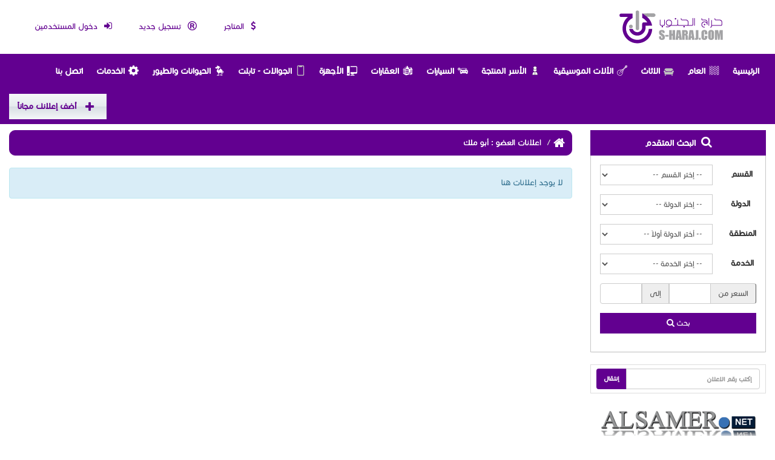

--- FILE ---
content_type: text/html; charset=UTF-8
request_url: https://s-haraj.com/ads/user/1111257
body_size: 42476
content:
<!DOCTYPE html>
<html lang="ar">
<head>
    <meta charset="utf-8">
    <meta http-equiv="X-UA-Compatible" content="IE=edge">
    <meta name="viewport" content="width=device-width, initial-scale=1">
    <!-- Seo -->
    <link rel="canonical" href="https://s-haraj.com/ads/user/1111257">
    <link rel="shortcut icon" href="https://s-haraj.com/resources/seo/favicon.ico" type="image/x-icon" alt="favicon"/>
    <link rel="apple-touch-icon" href="https://s-haraj.com/resources/seo/apple-touch-icon.png"  alt="apple-touch-icon"/>
    <meta name="theme-color" content="#0473c0"/>
    <link rel="manifest" href="https://s-haraj.com/seo/manifest.json">

    <meta name="description" content="موقع حراج الجنوب"/>
    <meta name="keywords" content="حراج , حراج الجنوب , اعلانات مبوبة "/>
    <meta name="author" content="حراج الجنوب"/>

    <meta property="og:locale:alternate"content="AR-SA" />
    <meta property="og:site_name"content="حراج الجنوب" />
    
            <meta name="twitter:card"content="حراج الجنوب" />
        <meta name="twitter:title"content="حراج الجنوب" />
        <meta name="twitter:site"content="@#" />
    
<!-- CSRF Token -->
    <meta name="csrf-token" content="sXv2EgU1YZmb5dcEyxwXvRs8ojtabQKpySnVjah5">
    <title>حراج الجنوب  </title>

        <link rel="alternate" type="application/rss+xml" title="حراج الجنوب الإعلانات" href="https://s-haraj.com/rss" />
    <link href="https://s-haraj.com/resources/assets/font-awesome-4.7.0/css/font-awesome.min.css" rel="stylesheet" type="text/css" />
    <!-- Bootstrap core CSS -->
    <link href="https://s-haraj.com/resources/assets/css/bootstrap/bootstrap.min.css" rel="stylesheet">
    <link href="https://s-haraj.com/resources/assets/css/bootstrap/bootstrap-rtl.min.css" rel="stylesheet">
    <link href="https://s-haraj.com/resources/assets/css/style.css" rel="stylesheet">
    <style>
        
            .instagram{
            background-color:#3F729B
      }
              .twitter{
            background-color:#00ACED
      }
                        .dropdown-menu a{
            display: block;
        }
    </style>
<!-- Scripts -->
    <script>
        window.Laravel = {"csrfToken":"sXv2EgU1YZmb5dcEyxwXvRs8ojtabQKpySnVjah5"}    </script>
    <!-- Global site tag (gtag.js) - Google Ads: 406653198 -->
    <script async src="https://www.googletagmanager.com/gtag/js?id=AW-406653198"></script>
    <script> window.dataLayer = window.dataLayer || []; function gtag(){dataLayer.push(arguments);} gtag('js', new Date()); gtag('config', 'AW-406653198'); </script>
</head>
<body>

<div class="container  hidden-xs">
    <div class="col-sm-3 nopadding">
        <div class="logo" >
            <a href="https://s-haraj.com" title="الرئيسية" >
                <img src="https://s-haraj.com/upload/1759093743-382973208.png" title="الرئيسية" alt="الرئيسية">
            </a>
        </div>
    </div>
    <div class="col-sm-9 nopadding">
        
        <!--<div class="header-banners">-->
        <!--    <div class="banners">
                    <div class="
    				   ">
                                    <a href="https://s-haraj.com/go/31" title="عمولة الحراج" target="_blank">
                        
                        <img src="https://s-haraj.com/upload/1662642246-1463361984.png" title="عمولة الحراج" alt="عمولة الحراج" >
                    </a>
                            </div>
                    <div class="
    				   ">
                                    <a href="https://s-haraj.com/go/29" title="كل عام وانتم بخير" target="_blank">
                        
                        <img src="https://s-haraj.com/upload/1684509714-41943719.png" title="كل عام وانتم بخير" alt="كل عام وانتم بخير" >
                    </a>
                            </div>
                    <div class="
    				   ">
                                    <a href="https://s-haraj.com/go/30" title="حراج الجنوب" target="_blank">
                        
                        <img src="https://s-haraj.com/upload/1662641108-1087464398.png" title="حراج الجنوب" alt="حراج الجنوب" >
                    </a>
                            </div>
            </div>
-->
        <!--</div>-->
        <!--<div class="clearfix"></div>-->

        <ul id="header-menu" class="">
                            <li><a href="https://s-haraj.com/stores">
                        <i class="fa fa-dollar"></i></i> المتاجر
                    </a></li>
            
                            
                                    <li><a href="https://s-haraj.com/register" title="register"><i class="fa fa-registered"></i>  تسجيل جديد </a></li>
                                <li><a href="https://s-haraj.com/login" title="login"><i class="fa fa-sign-in"></i>  دخول المستخدمين </a></li>
                    </ul>

        <div class="clearfix"></div>
    </div>
</div>

<div class="hidden-lg hidden-md hidden-sm ">
    <div class="box-modal modal fade" id="search-model" tabindex="-1" role="dialog" aria-labelledby="searchModal">
    <div class="modal-dialog" role="document">
        <div class="modal-content">
            <div class="modal-header">
                <button type="button" class="close" data-dismiss="modal" aria-label="Close"><span aria-hidden="true">&times;</span></button>
                <h4 class="modal-title" id="searchModal"> <i class="fa fa-search"></i> البحث المتقدم</h4>
            </div>
            <div class="modal-body">
                <div class="panel panel-default panel-box">
                    <div class="panel-heading"><i class="fa fa-search"></i> البحث المتقدم </div>
                    <div class="panel-body">
                        <form class="form-horizontal form-search row phi-search" action="https://s-haraj.com/ads/search">
    <div class="form-group">
        <label  class="col-sm-3 control-label">القسم</label>
        <div class="col-sm-9">
                         <select name="cat"  id="search-cat-field" class="form-control"  >
                                                            <option value="0">   -- إختر القسم -- </option>
                                                                                <option value="17">  العام</option>
                                                                                <option value="42">  الاثاث</option>
                                                                                <option value="43">  الآلات الموسيقية</option>
                                                                                <option value="44">  الأسر المنتجة</option>
                                                                                <option value="14">  السيارات</option>
                                                                                <option value="15">  العقارات</option>
                                                                                <option value="13">  الأجهزة</option>
                                                                                <option value="41">  الجوالات - تابلت</option>
                                                                                <option value="16">  الحيوانات والطيور</option>
                                                                                <option value="10">  الخدمات</option>
                                                </select>
                    </div>
    </div>
    <div class="form-group"  show_by="search-cat" if_values='[42,14,15,13,41,10]'>
        <label  class="col-sm-3 control-label">التصنيف</label>
        <div class="col-sm-9">
            <select name="brand" data-chosen=""  class="form-control"/></select>
        </div>
    </div>

    <div class="form-group"  show_by="search-cat" if_values='[42,14,15,13,41,16,10]'>
        <label  class="col-sm-3 control-label">النوع</label>
        <div class="col-sm-9">
            <select name="typ" data-chosen="" class="form-control"></select>
        </div>
    </div>
        <div class="form-group"  show_by="search-cat" if_values='[42,14,13,41,16,10]'>
        <label  class="col-sm-3 control-label">الموديل</label>
        <div class="col-sm-9">
                            <select name="model" class="form-control">
                                                                        <option value="0">   -- إختر سنة الصنع -- </option>
                                                                                                <option value="2026">  2026</option>
                                                                                                <option value="2025">  2025</option>
                                                                                                <option value="2024">  2024</option>
                                                                                                <option value="2023">  2023</option>
                                                                                                <option value="2022">  2022</option>
                                                                                                <option value="2021">  2021</option>
                                                                                                <option value="2020">  2020</option>
                                                                                                <option value="2019">  2019</option>
                                                                                                <option value="2018">  2018</option>
                                                                                                <option value="2017">  2017</option>
                                                                                                <option value="2016">  2016</option>
                                                                                                <option value="2015">  2015</option>
                                                                                                <option value="2014">  2014</option>
                                                                                                <option value="2013">  2013</option>
                                                                                                <option value="2012">  2012</option>
                                                                                                <option value="2011">  2011</option>
                                                                                                <option value="2010">  2010</option>
                                                                                                <option value="2009">  2009</option>
                                                                                                <option value="2008">  2008</option>
                                                                                                <option value="2007">  2007</option>
                                                                                                <option value="2006">  2006</option>
                                                                                                <option value="2005">  2005</option>
                                                                                                <option value="2004">  2004</option>
                                                                                                <option value="2003">  2003</option>
                                                                                                <option value="2002">  2002</option>
                                                                                                <option value="2001">  2001</option>
                                                                                                <option value="2000">  2000</option>
                                                                                                <option value="1999">  1999</option>
                                                                                                <option value="1998">  1998</option>
                                                                                                <option value="1997">  1997</option>
                                                                                                <option value="1996">  1996</option>
                                                                                                <option value="1995">  1995</option>
                                                                                                <option value="1994">  1994</option>
                                                                                                <option value="1993">  1993</option>
                                                                                                <option value="1992">  1992</option>
                                                                                                <option value="1991">  1991</option>
                                                                                                <option value="1990">  1990</option>
                                                                                                <option value="1989">  1989</option>
                                                                                                <option value="1988">  1988</option>
                                                                                                <option value="1987">  1987</option>
                                                                                                <option value="1986">  1986</option>
                                                                                                <option value="1985">  1985</option>
                                                                                                <option value="1984">  1984</option>
                                                                                                <option value="1983">  1983</option>
                                                                                                <option value="1982">  1982</option>
                                                                                                <option value="1981">  1981</option>
                                                                                                <option value="1980">  1980</option>
                                                                                                <option value="1979">  1979</option>
                                                                                                <option value="1978">  1978</option>
                                                                                                <option value="1977">  1977</option>
                                                                                                <option value="1976">  1976</option>
                                                                                                <option value="1975">  1975</option>
                                                                                                <option value="1974">  1974</option>
                                                                                                <option value="1973">  1973</option>
                                                                                                <option value="1972">  1972</option>
                                                                                                <option value="1971">  1971</option>
                                                                                                <option value="1970">  1970</option>
                                                                                                <option value="1969">  1969</option>
                                                                                                <option value="1968">  1968</option>
                                                                                                <option value="1967">  1967</option>
                                                                                                <option value="1966">  1966</option>
                                                                                                <option value="1965">  1965</option>
                                                                                                <option value="1964">  1964</option>
                                                                                                <option value="1963">  1963</option>
                                                                                                <option value="1962">  1962</option>
                                                                                                <option value="1961">  1961</option>
                                                                                                <option value="1960">  1960</option>
                                                                                                <option value="1959">  1959</option>
                                                                                                <option value="1958">  1958</option>
                                                                                                <option value="1957">  1957</option>
                                                                                                <option value="1956">  1956</option>
                                                                                                <option value="1955">  1955</option>
                                                                                                <option value="1954">  1954</option>
                                                                                                <option value="1953">  1953</option>
                                                                                                <option value="1952">  1952</option>
                                                                                                <option value="1951">  1951</option>
                                                                                                <option value="1950">  1950</option>
                                                            </select>
                    </div>
    </div>
    

        <div class="form-group">
        <label  class="col-sm-3 control-label">الدولة</label>
        <div class="col-sm-9">
                <select name="country" class="form-control">
                                                                        <option value="0">   -- إختر الدولة -- </option>
                                                                                                <option value="EG">  مصر</option>
                                                                                                <option value="SA">  السعودية</option>
                                                                                                <option value="AE">  الإمارات العربية المتحدة</option>
                                                                                                <option value="KW">  الكويت</option>
                                                                                                <option value="BH">  البحرين</option>
                                                                                                <option value="JO">  الأردن</option>
                                                                                                <option value="LB">  لبنان</option>
                                                                                                <option value="OM">  عمان</option>
                                                                                                <option value="PS">  فلسطين</option>
                                                                                                <option value="QA">  قطر</option>
                                                                                                <option value="SY">  سوريا</option>
                                                                                                <option value="YE">  اليمن</option>
                                                            </select>
        </div>
    </div>
        <div class="form-group">
        <label  class="col-sm-3 control-label">المنطقة</label>
        <div class="col-sm-9">
            <select name="area" data-chosen="" class="form-control"></select>
        </div>
    </div>

        <div class="form-group">
        <label  class="col-sm-3 control-label">الخدمة</label>
        <div class="col-sm-9">
                            <select name="service"  class="form-control"  >
                                                                        <option value="0">   -- إختر الخدمة -- </option>
                                                                                                <option value="1">  معروض للبيع</option>
                                                                                                <option value="2">  سلع يرغب المعلن بشرائها</option>
                                                                                                <option value="5">  خدمات</option>
                                                                                                <option value="3">  مزاد</option>
                                                            </select>
                    </div>
    </div>
    


    <div class="col-sm-12">
    <div class="form-group">
    <div class="input-group">
        <span class="input-group-addon" id="basic-addon1">السعر من</span>
        <input type="text"  class="form-control"  name="price[from]" value="" dir="rtl" >
        <span class="input-group-addon" id="basic-addon2">إلى</span>
        <input type="text" class="form-control"  name="price[to]" value="" dir="rtl" >
    </div>
    </div>
    </div>

    <div class="col-sm-12">
    <div class="form-group text-center">
        <button class="btn btn-default btn-block"type="submit"> بحث <i class="fa fa-search"></i></button>
    </div>
    </div>
</form>
                    </div>
                </div>
            </div>
            <div class="modal-footer">
                <button type="button" class="btn btn-default" data-dismiss="modal">إغلاق</button>
            </div>
        </div>
    </div>
</div></div>

<div class="site_menu ">
    <nav class="navbar navbar-default " role="navigation">
        <div class="container ">
            <div class="col-sm-12 nopadding">
                <div class="navbar-header">
                    <!-- Button trigger modal -->
                    <button type="button" aria-hidden="true" class=" btn btn-primary btn-lg navbar-toggle" data-toggle="modal" data-target="#search-model">
                        <i class="fa fa-search"></i>
                    </button>
                    <button type="button" aria-hidden="true" class=" btn btn-primary btn-lg navbar-toggle" data-toggle="modal" data-target="#users-model">
                        <i class="fa fa-user"></i>
                    </button>

                                            <a href="https://s-haraj.com/login" title="terms" class="mobile-btns btn btn-primary btn-lg navbar-toggle btn-sale">
                            أضف إعلانك مجاناً
                        </a>
                    

                    <button type="button" class="navbar-toggle collapsed menu-xs" data-toggle="collapse" data-target="#navbar" aria-expanded="false" aria-controls="navbar">
                        <span class="sr-only">Toggle navigation</span>
                        <span class="icon-bar"></span>
                        <span class="icon-bar"></span>
                        <span class="icon-bar"></span>
                    </button>

                    <div class="logo-xs hidden-lg hidden-md hidden-sm " >
                        <a href="https://s-haraj.com" title="الرئيسية" >
                            <img src="https://s-haraj.com/upload/1759093743-382973208.png" title="الرئيسية" alt="الرئيسية">
                        </a>
                    </div>

                    <!--
                        <div class="navbar-brand"></div>
                    -->
                </div>
                <div class="collapse navbar-collapse" id="navbar">


                    <ul class="nav navbar-nav">
                        <li> <a href="https://s-haraj.com" title="الرئيسية">الرئيسية</a></li>
                                                    <li>
                                <a href="https://s-haraj.com/login" title="login" class="hidden-lg hidden-md hidden-md hidden-sm">
                                    <i class="fa fa-plus"></i> أضف إعلانك مجاناً
                                </a>
                            </li>
                        

                        


                        <!-- Button trigger modal -->
<li type="button" class="hidden-lg hidden-md hidden-md hidden-sm" data-toggle="modal" data-target="#users-model">
    <a href="#" title="منطقة الأعضاء"><i class="fa fa-user"></i> منطقة الأعضاء </a>
</li>



                        
                        
                        

                        
                        
                        
                        
                        
                        
                        
                        
                        
                        
                        
                        
                        
                        
                        
                        
                        
                        
                        
                                                                                    <li>
                                    <a href="https://s-haraj.com/ads/category/العام" title="العام">
                                        <img src="[data-uri]" title="العام" alt="العام" >
                                        العام</a>
                                </li>
                                                            <li>
                                    <a href="https://s-haraj.com/ads/category/الاثاث" title="الاثاث">
                                        <img src="[data-uri]" title="الاثاث" alt="الاثاث" >
                                        الاثاث</a>
                                </li>
                                                            <li>
                                    <a href="https://s-haraj.com/ads/category/الآلات-الموسيقية" title="الآلات الموسيقية">
                                        <img src="[data-uri]" title="الآلات الموسيقية" alt="الآلات الموسيقية" >
                                        الآلات الموسيقية</a>
                                </li>
                                                            <li>
                                    <a href="https://s-haraj.com/ads/category/الأسر-المنتجة" title="الأسر المنتجة">
                                        <img src="[data-uri]" title="الأسر المنتجة" alt="الأسر المنتجة" >
                                        الأسر المنتجة</a>
                                </li>
                                                            <li>
                                    <a href="https://s-haraj.com/ads/category/السيارات" title="السيارات">
                                        <img src="[data-uri]" title="السيارات" alt="السيارات" >
                                        السيارات</a>
                                </li>
                                                            <li>
                                    <a href="https://s-haraj.com/ads/category/العقارات" title="العقارات">
                                        <img src="[data-uri]" title="العقارات" alt="العقارات" >
                                        العقارات</a>
                                </li>
                                                            <li>
                                    <a href="https://s-haraj.com/ads/category/الأجهزة" title="الأجهزة">
                                        <img src="[data-uri]" title="الأجهزة" alt="الأجهزة" >
                                        الأجهزة</a>
                                </li>
                                                            <li>
                                    <a href="https://s-haraj.com/ads/category/الجوالات-تابلت" title="الجوالات - تابلت">
                                        <img src="[data-uri]" title="الجوالات - تابلت" alt="الجوالات - تابلت" >
                                        الجوالات - تابلت</a>
                                </li>
                                                            <li>
                                    <a href="https://s-haraj.com/ads/category/الجمال" title="الحيوانات والطيور">
                                        <img src="[data-uri]" title="الحيوانات والطيور" alt="الحيوانات والطيور" >
                                        الحيوانات والطيور</a>
                                </li>
                                                            <li>
                                    <a href="https://s-haraj.com/ads/category/الخدمات" title="الخدمات">
                                        <img src="[data-uri]" title="الخدمات" alt="الخدمات" >
                                        الخدمات</a>
                                </li>
                                                    
                        <li><a href="https://s-haraj.com/contactus" title="contact us"> اتصل بنا </a></li>



                    </ul>

                                            <div class="pull-left  hidden-xs">
                            <div class=" add-ad ">
                                <a href="https://s-haraj.com/ads/terms" title="login">
                                    <i class="fa fa-plus "></i>
                                    أضف إعلانك مجاناً
                                </a>
                            </div>
                        </div>
                    

                    <div class="pull-left  hidden-xs">
                        <ul class="nav navbar-nav hidden-lg hidden-md hidden-sm ">

        
            <li><a href="https://s-haraj.com/register_code" title="register">تسجيل جديد</a></li>

        
        <li><a href="https://s-haraj.com/login" title="register">دخول المستخدمين</a></li>

        

    </ul>

                    </div>

                </div>
            </div>
        </div>
    </nav>
</div>

<div class="hidden-lg hidden-md hidden-sm">
    <div class="box-modal modal fade" id="users-model" tabindex="-1" role="dialog" aria-labelledby="usersModal">
    <div class="modal-dialog" role="document">
        <div class="modal-content">
            <div class="modal-header">
                <button type="button" class="close" data-dismiss="modal" aria-label="Close"><span aria-hidden="true">&times;</span></button>
                <h4 class="modal-title" id="usersModal"> <i class="fa fa-users"></i> منطقة الأعضاء</h4>
            </div>
            <div class="modal-body">
                <div class="panel panel-default panel-box">
                    <div class="panel-heading"><i class="fa fa-users"></i> منطقة الأعضاء </div>
                    <div class="panel-body">
                        <div class="members-area">
        <form class="form-horizontal" role="form" method="POST" action="https://s-haraj.com/login">
            <input type="hidden" name="_token" value="sXv2EgU1YZmb5dcEyxwXvRs8ojtabQKpySnVjah5">

            <div class="login">
                <div class="input-group  input-group-md">
                    <label class="input-group-addon" for="login-email"><i class="fa fa-envelope-o fa-fw"></i></label>
                    <input id="login-email" type="text" class="form-control" name="email" value="" placeholder="اسم المستخدم أو الجوال أو الايميل" required >
                </div>

                                <div class="input-group  input-group-md">
                    <label class="input-group-addon" for="login-password"><i class="fa fa-envelope-o fa-fw"></i></label>
                    <input id="login-password" type="password" class="form-control" name="password" placeholder="كلمة المرور" required>
                </div>
                            </div>

            <div class="checkbox pull-right">
                <label>
                    <input type="checkbox" name="remember">تذكرنى
                </label>
            </div>
            <button type="submit" class="btn btn-default pull-left">
                دخول
            </button>
            <div class="clearfix"></div>
        </form>

        <ul class="nav">

                        <li><a href="https://s-haraj.com/password/reset" title="reset">نسيت كلمة المرور ؟</a></li>
            <li><a href="https://s-haraj.com/register" title="register">تسجيل</a></li>
                        
        </ul>
    </div>
<div class="clearfix"></div>
                    </div>
                </div>
            </div>
            <div class="modal-footer">
                <button type="button" class="btn btn-default" data-dismiss="modal">إغلاق</button>
            </div>
        </div>
    </div>
</div></div>
<div class="container" >
    </div>
<div class="clearfix"></div>





<div class="clearfix"></div>
<div class="clearfix"></div>
<div class="container" id="content">
    <div class=" row">
        <div class="col-md-3">
            <div class="box-modal modal fade" id="search-model" tabindex="-1" role="dialog" aria-labelledby="searchModal">
    <div class="modal-dialog" role="document">
        <div class="modal-content">
            <div class="modal-header">
                <button type="button" class="close" data-dismiss="modal" aria-label="Close"><span aria-hidden="true">&times;</span></button>
                <h4 class="modal-title" id="searchModal"> <i class="fa fa-search"></i> البحث المتقدم</h4>
            </div>
            <div class="modal-body">
                <div class="panel panel-default panel-box">
                    <div class="panel-heading"><i class="fa fa-search"></i> البحث المتقدم </div>
                    <div class="panel-body">
                        <form class="form-horizontal form-search row phi-search" action="https://s-haraj.com/ads/search">
    <div class="form-group">
        <label  class="col-sm-3 control-label">القسم</label>
        <div class="col-sm-9">
                         <select name="cat"  id="search-cat-field" class="form-control"  >
                                                            <option value="0">   -- إختر القسم -- </option>
                                                                                <option value="0">   -- إختر القسم -- </option>
                                                                                <option value="17">  العام</option>
                                                                                <option value="42">  الاثاث</option>
                                                                                <option value="43">  الآلات الموسيقية</option>
                                                                                <option value="44">  الأسر المنتجة</option>
                                                                                <option value="14">  السيارات</option>
                                                                                <option value="15">  العقارات</option>
                                                                                <option value="13">  الأجهزة</option>
                                                                                <option value="41">  الجوالات - تابلت</option>
                                                                                <option value="16">  الحيوانات والطيور</option>
                                                                                <option value="10">  الخدمات</option>
                                                </select>
                    </div>
    </div>
    <div class="form-group"  show_by="search-cat" if_values='[42,14,15,13,41,10]'>
        <label  class="col-sm-3 control-label">التصنيف</label>
        <div class="col-sm-9">
            <select name="brand" data-chosen=""  class="form-control"/></select>
        </div>
    </div>

    <div class="form-group"  show_by="search-cat" if_values='[42,14,15,13,41,16,10]'>
        <label  class="col-sm-3 control-label">النوع</label>
        <div class="col-sm-9">
            <select name="typ" data-chosen="" class="form-control"></select>
        </div>
    </div>
        <div class="form-group"  show_by="search-cat" if_values='[42,14,13,41,16,10]'>
        <label  class="col-sm-3 control-label">الموديل</label>
        <div class="col-sm-9">
                            <select name="model" class="form-control">
                                                                        <option value="0">   -- إختر سنة الصنع -- </option>
                                                                                                <option value="2026">  2026</option>
                                                                                                <option value="2025">  2025</option>
                                                                                                <option value="2024">  2024</option>
                                                                                                <option value="2023">  2023</option>
                                                                                                <option value="2022">  2022</option>
                                                                                                <option value="2021">  2021</option>
                                                                                                <option value="2020">  2020</option>
                                                                                                <option value="2019">  2019</option>
                                                                                                <option value="2018">  2018</option>
                                                                                                <option value="2017">  2017</option>
                                                                                                <option value="2016">  2016</option>
                                                                                                <option value="2015">  2015</option>
                                                                                                <option value="2014">  2014</option>
                                                                                                <option value="2013">  2013</option>
                                                                                                <option value="2012">  2012</option>
                                                                                                <option value="2011">  2011</option>
                                                                                                <option value="2010">  2010</option>
                                                                                                <option value="2009">  2009</option>
                                                                                                <option value="2008">  2008</option>
                                                                                                <option value="2007">  2007</option>
                                                                                                <option value="2006">  2006</option>
                                                                                                <option value="2005">  2005</option>
                                                                                                <option value="2004">  2004</option>
                                                                                                <option value="2003">  2003</option>
                                                                                                <option value="2002">  2002</option>
                                                                                                <option value="2001">  2001</option>
                                                                                                <option value="2000">  2000</option>
                                                                                                <option value="1999">  1999</option>
                                                                                                <option value="1998">  1998</option>
                                                                                                <option value="1997">  1997</option>
                                                                                                <option value="1996">  1996</option>
                                                                                                <option value="1995">  1995</option>
                                                                                                <option value="1994">  1994</option>
                                                                                                <option value="1993">  1993</option>
                                                                                                <option value="1992">  1992</option>
                                                                                                <option value="1991">  1991</option>
                                                                                                <option value="1990">  1990</option>
                                                                                                <option value="1989">  1989</option>
                                                                                                <option value="1988">  1988</option>
                                                                                                <option value="1987">  1987</option>
                                                                                                <option value="1986">  1986</option>
                                                                                                <option value="1985">  1985</option>
                                                                                                <option value="1984">  1984</option>
                                                                                                <option value="1983">  1983</option>
                                                                                                <option value="1982">  1982</option>
                                                                                                <option value="1981">  1981</option>
                                                                                                <option value="1980">  1980</option>
                                                                                                <option value="1979">  1979</option>
                                                                                                <option value="1978">  1978</option>
                                                                                                <option value="1977">  1977</option>
                                                                                                <option value="1976">  1976</option>
                                                                                                <option value="1975">  1975</option>
                                                                                                <option value="1974">  1974</option>
                                                                                                <option value="1973">  1973</option>
                                                                                                <option value="1972">  1972</option>
                                                                                                <option value="1971">  1971</option>
                                                                                                <option value="1970">  1970</option>
                                                                                                <option value="1969">  1969</option>
                                                                                                <option value="1968">  1968</option>
                                                                                                <option value="1967">  1967</option>
                                                                                                <option value="1966">  1966</option>
                                                                                                <option value="1965">  1965</option>
                                                                                                <option value="1964">  1964</option>
                                                                                                <option value="1963">  1963</option>
                                                                                                <option value="1962">  1962</option>
                                                                                                <option value="1961">  1961</option>
                                                                                                <option value="1960">  1960</option>
                                                                                                <option value="1959">  1959</option>
                                                                                                <option value="1958">  1958</option>
                                                                                                <option value="1957">  1957</option>
                                                                                                <option value="1956">  1956</option>
                                                                                                <option value="1955">  1955</option>
                                                                                                <option value="1954">  1954</option>
                                                                                                <option value="1953">  1953</option>
                                                                                                <option value="1952">  1952</option>
                                                                                                <option value="1951">  1951</option>
                                                                                                <option value="1950">  1950</option>
                                                            </select>
                    </div>
    </div>
    

        <div class="form-group">
        <label  class="col-sm-3 control-label">الدولة</label>
        <div class="col-sm-9">
                <select name="country" class="form-control">
                                                                        <option value="0">   -- إختر الدولة -- </option>
                                                                                                <option value="EG">  مصر</option>
                                                                                                <option value="SA">  السعودية</option>
                                                                                                <option value="AE">  الإمارات العربية المتحدة</option>
                                                                                                <option value="KW">  الكويت</option>
                                                                                                <option value="BH">  البحرين</option>
                                                                                                <option value="JO">  الأردن</option>
                                                                                                <option value="LB">  لبنان</option>
                                                                                                <option value="OM">  عمان</option>
                                                                                                <option value="PS">  فلسطين</option>
                                                                                                <option value="QA">  قطر</option>
                                                                                                <option value="SY">  سوريا</option>
                                                                                                <option value="YE">  اليمن</option>
                                                            </select>
        </div>
    </div>
        <div class="form-group">
        <label  class="col-sm-3 control-label">المنطقة</label>
        <div class="col-sm-9">
            <select name="area" data-chosen="" class="form-control"></select>
        </div>
    </div>

        <div class="form-group">
        <label  class="col-sm-3 control-label">الخدمة</label>
        <div class="col-sm-9">
                            <select name="service"  class="form-control"  >
                                                                        <option value="0">   -- إختر الخدمة -- </option>
                                                                                                <option value="0">   -- إختر الخدمة -- </option>
                                                                                                <option value="1">  معروض للبيع</option>
                                                                                                <option value="2">  سلع يرغب المعلن بشرائها</option>
                                                                                                <option value="5">  خدمات</option>
                                                                                                <option value="3">  مزاد</option>
                                                            </select>
                    </div>
    </div>
    


    <div class="col-sm-12">
    <div class="form-group">
    <div class="input-group">
        <span class="input-group-addon" id="basic-addon1">السعر من</span>
        <input type="text"  class="form-control"  name="price[from]" value="" dir="rtl" >
        <span class="input-group-addon" id="basic-addon2">إلى</span>
        <input type="text" class="form-control"  name="price[to]" value="" dir="rtl" >
    </div>
    </div>
    </div>

    <div class="col-sm-12">
    <div class="form-group text-center">
        <button class="btn btn-default btn-block"type="submit"> بحث <i class="fa fa-search"></i></button>
    </div>
    </div>
</form>
                    </div>
                </div>
            </div>
            <div class="modal-footer">
                <button type="button" class="btn btn-default" data-dismiss="modal">إغلاق</button>
            </div>
        </div>
    </div>
</div>
<div class="search-id">
    <form method="get" action="https://s-haraj.com/ads/show/search">
        <div class="input-group ">
            <input type="text" aria-label="البحث برقم الاعلان" class="form-control" name="show" placeholder="إكتب رقم الإعلان" value="">
            <span class="input-group-btn">
			    <button class="btn btn-success " type="submit">إنتقال</button>
			</span>
        </div>
            </form>
    <div class="clearfix"></div>
</div>
<div class="clearfix"></div>


<div class="banners">
                    <div class="
    				   ">
                                    <a href="https://s-haraj.com/go/26" title="شبكة السامر لخدمات الويب" target="_blank">
                        
                        <img src="https://s-haraj.com/upload/1645004667-362195994.png" title="شبكة السامر لخدمات الويب" alt="شبكة السامر لخدمات الويب" >
                    </a>
                            </div>
            </div>
<div class="hrag_nav hidden-xs hidden-sm">
    <ul class="nav nav-tabs">
            <li class="col-sm-4   active "><a data-toggle="tab" href="#menu_14" aria-expanded="false" title="السيارات">السيارات</a></li>

                <li class="col-sm-4  "><a data-toggle="tab" href="#menu_15" aria-expanded="false" title="العقارات">العقارات</a></li>

                <li class="col-sm-4  "><a data-toggle="tab" href="#menu_13" aria-expanded="false" title="الأجهزة">الأجهزة</a></li>

                <li class="col-sm-4  "><a data-toggle="tab" href="#menu_10" aria-expanded="false" title="الخدمات">الخدمات</a></li>

            </ul>
    <div class="tab-content">
                <div id="menu_14" class="tab-pane fade   active in ">
            <ul class="crands">
                                    <li class="slide col-xs-4 col-sm-2  col-md-4 col-lg-3 ">
                        <a data-toggle="tooltip" title="تويوتا" href="https://s-haraj.com/ads/category/السيارات/تويوتا">

                                                            <img title="تويوتا" alt="تويوتا" src="https://s-haraj.com/upload/1561561522-11876.jpg">
                            
                        </a>
                        <div class="text-center">
                            تويوتا
                        </div>
                    </li>
                                    <li class="slide col-xs-4 col-sm-2  col-md-4 col-lg-3 ">
                        <a data-toggle="tooltip" title="مرسيدس" href="https://s-haraj.com/ads/category/السيارات/مرسيدس">

                                                            <img title="مرسيدس" alt="مرسيدس" src="https://s-haraj.com/upload/iC48mDKYvq0v.jpg">
                            
                        </a>
                        <div class="text-center">
                            مرسيدس
                        </div>
                    </li>
                                    <li class="slide col-xs-4 col-sm-2  col-md-4 col-lg-3 ">
                        <a data-toggle="tooltip" title="كاديلاك" href="https://s-haraj.com/ads/category/السيارات/كاديلاك">

                                                            <img title="كاديلاك" alt="كاديلاك" src="https://s-haraj.com/upload/Gn1qfx3g00nU.jpg">
                            
                        </a>
                        <div class="text-center">
                            كاديلاك
                        </div>
                    </li>
                                    <li class="slide col-xs-4 col-sm-2  col-md-4 col-lg-3 ">
                        <a data-toggle="tooltip" title="لكزس" href="https://s-haraj.com/ads/category/السيارات/لكزس">

                                                            <img title="لكزس" alt="لكزس" src="https://s-haraj.com/upload/dJo7mDcWE5xX.jpg">
                            
                        </a>
                        <div class="text-center">
                            لكزس
                        </div>
                    </li>
                                    <li class="slide col-xs-4 col-sm-2  col-md-4 col-lg-3 ">
                        <a data-toggle="tooltip" title="بنتلي" href="https://s-haraj.com/ads/category/السيارات/بنتلي">

                                                            <img title="بنتلي" alt="بنتلي" src="https://s-haraj.com/upload/Rv7GfPiF3z88.jpg">
                            
                        </a>
                        <div class="text-center">
                            بنتلي
                        </div>
                    </li>
                                    <li class="slide col-xs-4 col-sm-2  col-md-4 col-lg-3 ">
                        <a data-toggle="tooltip" title="فورد" href="https://s-haraj.com/ads/category/السيارات/فورد">

                                                            <img title="فورد" alt="فورد" src="https://s-haraj.com/upload/0r2t1m01LfVm.jpg">
                            
                        </a>
                        <div class="text-center">
                            فورد
                        </div>
                    </li>
                                    <li class="slide col-xs-4 col-sm-2  col-md-4 col-lg-3 ">
                        <a data-toggle="tooltip" title="شفروليه" href="https://s-haraj.com/ads/category/السيارات/شفروليه">

                                                            <img title="شفروليه" alt="شفروليه" src="https://s-haraj.com/upload/3Aa9I5VrYGV3.jpg">
                            
                        </a>
                        <div class="text-center">
                            شفروليه
                        </div>
                    </li>
                                    <li class="slide col-xs-4 col-sm-2  col-md-4 col-lg-3 ">
                        <a data-toggle="tooltip" title="GMC" href="https://s-haraj.com/ads/category/السيارات/gmc">

                                                            <img title="GMC" alt="GMC" src="https://s-haraj.com/upload/0dutT92k637O.jpg">
                            
                        </a>
                        <div class="text-center">
                            GMC
                        </div>
                    </li>
                                    <li class="slide col-xs-4 col-sm-2  col-md-4 col-lg-3 ">
                        <a data-toggle="tooltip" title="بي ام دبليو" href="https://s-haraj.com/ads/category/السيارات/بي-ام-دبليو">

                                                            <img title="بي ام دبليو" alt="بي ام دبليو" src="https://s-haraj.com/upload/r2qgZYlh7bvC.jpg">
                            
                        </a>
                        <div class="text-center">
                            بي ام دبليو
                        </div>
                    </li>
                                    <li class="slide col-xs-4 col-sm-2  col-md-4 col-lg-3 ">
                        <a data-toggle="tooltip" title="همر" href="https://s-haraj.com/ads/category/السيارات/همر">

                                                            <img title="همر" alt="همر" src="https://s-haraj.com/upload/dcz6z9hH34W3.jpg">
                            
                        </a>
                        <div class="text-center">
                            همر
                        </div>
                    </li>
                                    <li class="slide col-xs-4 col-sm-2  col-md-4 col-lg-3 ">
                        <a data-toggle="tooltip" title="دودج" href="https://s-haraj.com/ads/category/السيارات/دودج">

                                                            <img title="دودج" alt="دودج" src="https://s-haraj.com/upload/u8k0t5PkuJay.jpg">
                            
                        </a>
                        <div class="text-center">
                            دودج
                        </div>
                    </li>
                                    <li class="slide col-xs-4 col-sm-2  col-md-4 col-lg-3 ">
                        <a data-toggle="tooltip" title="اودي" href="https://s-haraj.com/ads/category/السيارات/اودي">

                                                            <img title="اودي" alt="اودي" src="https://s-haraj.com/upload/28hvvARp2V90.jpg">
                            
                        </a>
                        <div class="text-center">
                            اودي
                        </div>
                    </li>
                                    <li class="slide col-xs-4 col-sm-2  col-md-4 col-lg-3 ">
                        <a data-toggle="tooltip" title="هوندا" href="https://s-haraj.com/ads/category/السيارات/هوندا">

                                                            <img title="هوندا" alt="هوندا" src="https://s-haraj.com/upload/FUqFogp4t5Fq.jpg">
                            
                        </a>
                        <div class="text-center">
                            هوندا
                        </div>
                    </li>
                                    <li class="slide col-xs-4 col-sm-2  col-md-4 col-lg-3 ">
                        <a data-toggle="tooltip" title="لاند روفر" href="https://s-haraj.com/ads/category/السيارات/لاند-روفر">

                                                            <img title="لاند روفر" alt="لاند روفر" src="https://s-haraj.com/upload/zEPhpLEzSDBX.jpg">
                            
                        </a>
                        <div class="text-center">
                            لاند روفر
                        </div>
                    </li>
                                    <li class="slide col-xs-4 col-sm-2  col-md-4 col-lg-3 ">
                        <a data-toggle="tooltip" title="هونداي" href="https://s-haraj.com/ads/category/السيارات/هونداي">

                                                            <img title="هونداي" alt="هونداي" src="https://s-haraj.com/upload/rXfzXqscykXL.jpg">
                            
                        </a>
                        <div class="text-center">
                            هونداي
                        </div>
                    </li>
                                    <li class="slide col-xs-4 col-sm-2  col-md-4 col-lg-3 ">
                        <a data-toggle="tooltip" title="كرايزلر" href="https://s-haraj.com/ads/category/السيارات/كرايزلر">

                                                            <img title="كرايزلر" alt="كرايزلر" src="https://s-haraj.com/upload/313ezPRoVja0.jpg">
                            
                        </a>
                        <div class="text-center">
                            كرايزلر
                        </div>
                    </li>
                                    <li class="slide col-xs-4 col-sm-2  col-md-4 col-lg-3 ">
                        <a data-toggle="tooltip" title="فلوكس واجن" href="https://s-haraj.com/ads/category/السيارات/فلوكس-واجن">

                                                            <img title="فلوكس واجن" alt="فلوكس واجن" src="https://s-haraj.com/upload/bP3wEO8rzCp6.jpg">
                            
                        </a>
                        <div class="text-center">
                            فلوكس واجن
                        </div>
                    </li>
                                    <li class="slide col-xs-4 col-sm-2  col-md-4 col-lg-3 ">
                        <a data-toggle="tooltip" title="مازدا" href="https://s-haraj.com/ads/category/السيارات/مازدا">

                                                            <img title="مازدا" alt="مازدا" src="https://s-haraj.com/upload/jdr6GP17hdaf.jpg">
                            
                        </a>
                        <div class="text-center">
                            مازدا
                        </div>
                    </li>
                                    <li class="slide col-xs-4 col-sm-2  col-md-4 col-lg-3 ">
                        <a data-toggle="tooltip" title="ميتسوبيشي" href="https://s-haraj.com/ads/category/السيارات/ميتسوبيشي">

                                                            <img title="ميتسوبيشي" alt="ميتسوبيشي" src="https://s-haraj.com/upload/Cofg673540R0.jpg">
                            
                        </a>
                        <div class="text-center">
                            ميتسوبيشي
                        </div>
                    </li>
                                    <li class="slide col-xs-4 col-sm-2  col-md-4 col-lg-3 ">
                        <a data-toggle="tooltip" title="جيب" href="https://s-haraj.com/ads/category/السيارات/جيب">

                                                            <img title="جيب" alt="جيب" src="https://s-haraj.com/upload/t182pHPG7Pnh.jpg">
                            
                        </a>
                        <div class="text-center">
                            جيب
                        </div>
                    </li>
                                    <li class="slide col-xs-4 col-sm-2  col-md-4 col-lg-3 ">
                        <a data-toggle="tooltip" title="انفنتي" href="https://s-haraj.com/ads/category/السيارات/انفنتي">

                                                            <img title="انفنتي" alt="انفنتي" src="https://s-haraj.com/upload/3bbAvw7b9Ak0.jpg">
                            
                        </a>
                        <div class="text-center">
                            انفنتي
                        </div>
                    </li>
                                    <li class="slide col-xs-4 col-sm-2  col-md-4 col-lg-3 ">
                        <a data-toggle="tooltip" title="بورش" href="https://s-haraj.com/ads/category/السيارات/بورش">

                                                            <img title="بورش" alt="بورش" src="https://s-haraj.com/upload/1WxLsk0YmI3h.jpg">
                            
                        </a>
                        <div class="text-center">
                            بورش
                        </div>
                    </li>
                                    <li class="slide col-xs-4 col-sm-2  col-md-4 col-lg-3 ">
                        <a data-toggle="tooltip" title="كيا" href="https://s-haraj.com/ads/category/السيارات/كيا">

                                                            <img title="كيا" alt="كيا" src="https://s-haraj.com/upload/9tbDj4WTuMCb.jpg">
                            
                        </a>
                        <div class="text-center">
                            كيا
                        </div>
                    </li>
                                    <li class="slide col-xs-4 col-sm-2  col-md-4 col-lg-3 ">
                        <a data-toggle="tooltip" title="جاكور" href="https://s-haraj.com/ads/category/السيارات/جاكور">

                                                            <img title="جاكور" alt="جاكور" src="https://s-haraj.com/upload/7GAeW6K27qBF.jpg">
                            
                        </a>
                        <div class="text-center">
                            جاكور
                        </div>
                    </li>
                                    <li class="slide col-xs-4 col-sm-2  col-md-4 col-lg-3 ">
                        <a data-toggle="tooltip" title="فولفو" href="https://s-haraj.com/ads/category/السيارات/فولفو">

                                                            <img title="فولفو" alt="فولفو" src="https://s-haraj.com/upload/lyCm9STN0waT.png">
                            
                        </a>
                        <div class="text-center">
                            فولفو
                        </div>
                    </li>
                                    <li class="slide col-xs-4 col-sm-2  col-md-4 col-lg-3 ">
                        <a data-toggle="tooltip" title="دبابات" href="https://s-haraj.com/ads/category/السيارات/دبابات">

                                                            <img title="دبابات" alt="دبابات" src="https://s-haraj.com/upload/7g4ctCso12ZP.jpg">
                            
                        </a>
                        <div class="text-center">
                            دبابات
                        </div>
                    </li>
                                    <li class="slide col-xs-4 col-sm-2  col-md-4 col-lg-3 ">
                        <a data-toggle="tooltip" title="معدات ثقيلة" href="https://s-haraj.com/ads/category/السيارات/معدات-ثقيلة">

                                                            <img title="معدات ثقيلة" alt="معدات ثقيلة" src="https://s-haraj.com/upload/4phxINAqfJZW.jpg">
                            
                        </a>
                        <div class="text-center">
                            معدات ثقيلة
                        </div>
                    </li>
                                    <li class="slide col-xs-4 col-sm-2  col-md-4 col-lg-3 ">
                        <a data-toggle="tooltip" title="قطع غيار" href="https://s-haraj.com/ads/category/السيارات/قطع-غيار">

                                                            <img title="قطع غيار" alt="قطع غيار" src="https://s-haraj.com/upload/rGUZEtX5DP8Q.gif">
                            
                        </a>
                        <div class="text-center">
                            قطع غيار
                        </div>
                    </li>
                            </ul>
        </div>
                <div id="menu_15" class="tab-pane fade  ">
            <ul class="crands">
                                    <li class="slide col-xs-4 col-sm-2  col-md-4 col-lg-3 ">
                        <a data-toggle="tooltip" title="ارض" href="https://s-haraj.com/ads/category/العقارات/ارض">

                                                            <img title="ارض" alt="ارض" src="https://s-haraj.com/upload/9rRx1q70U51y.png">
                            
                        </a>
                        <div class="text-center">
                            ارض
                        </div>
                    </li>
                                    <li class="slide col-xs-4 col-sm-2  col-md-4 col-lg-3 ">
                        <a data-toggle="tooltip" title="مزرعة" href="https://s-haraj.com/ads/category/العقارات/مزرعة">

                                                            <img title="مزرعة" alt="مزرعة" src="https://s-haraj.com/upload/9fD1fEge3cF3.jpg">
                            
                        </a>
                        <div class="text-center">
                            مزرعة
                        </div>
                    </li>
                                    <li class="slide col-xs-4 col-sm-2  col-md-4 col-lg-3 ">
                        <a data-toggle="tooltip" title="استراحة" href="https://s-haraj.com/ads/category/العقارات/استراحة">

                                                            <img title="استراحة" alt="استراحة" src="https://s-haraj.com/upload/1IJkHCb30I2T.jpg">
                            
                        </a>
                        <div class="text-center">
                            استراحة
                        </div>
                    </li>
                                    <li class="slide col-xs-4 col-sm-2  col-md-4 col-lg-3 ">
                        <a data-toggle="tooltip" title="شقق" href="https://s-haraj.com/ads/category/العقارات/شقق">

                                                            <img title="شقق" alt="شقق" src="https://s-haraj.com/upload/3CT7LEw6Q9Hu.jpg">
                            
                        </a>
                        <div class="text-center">
                            شقق
                        </div>
                    </li>
                                    <li class="slide col-xs-4 col-sm-2  col-md-4 col-lg-3 ">
                        <a data-toggle="tooltip" title="مصنع" href="https://s-haraj.com/ads/category/العقارات/مصنع">

                                                            <img title="مصنع" alt="مصنع" src="https://s-haraj.com/upload/1xLjLWH796d1.png">
                            
                        </a>
                        <div class="text-center">
                            مصنع
                        </div>
                    </li>
                            </ul>
        </div>
                <div id="menu_13" class="tab-pane fade  ">
            <ul class="crands">
                                    <li class="slide col-xs-4 col-sm-2  col-md-4 col-lg-3 ">
                        <a data-toggle="tooltip" title="آبل" href="https://s-haraj.com/ads/category/الأجهزة/آبل">

                                                            <img title="آبل" alt="آبل" src="https://s-haraj.com/upload/y5P909CBO6h2.jpg">
                            
                        </a>
                        <div class="text-center">
                            آبل
                        </div>
                    </li>
                                    <li class="slide col-xs-4 col-sm-2  col-md-4 col-lg-3 ">
                        <a data-toggle="tooltip" title="سامسونج" href="https://s-haraj.com/ads/category/الأجهزة/سامسونج">

                                                            <img title="سامسونج" alt="سامسونج" src="https://s-haraj.com/upload/LX0rL4v5QMpP.png">
                            
                        </a>
                        <div class="text-center">
                            سامسونج
                        </div>
                    </li>
                                    <li class="slide col-xs-4 col-sm-2  col-md-4 col-lg-3 ">
                        <a data-toggle="tooltip" title="بلاك بيري" href="https://s-haraj.com/ads/category/الأجهزة/بلاك-بيري">

                                                            <img title="بلاك بيري" alt="بلاك بيري" src="https://s-haraj.com/upload/4PNylH14L8CM.jpg">
                            
                        </a>
                        <div class="text-center">
                            بلاك بيري
                        </div>
                    </li>
                                    <li class="slide col-xs-4 col-sm-2  col-md-4 col-lg-3 ">
                        <a data-toggle="tooltip" title="نوكيا" href="https://s-haraj.com/ads/category/الأجهزة/نوكيا">

                                                            <img title="نوكيا" alt="نوكيا" src="https://s-haraj.com/upload/ttH0pmjGLWYq.jpg">
                            
                        </a>
                        <div class="text-center">
                            نوكيا
                        </div>
                    </li>
                                    <li class="slide col-xs-4 col-sm-2  col-md-4 col-lg-3 ">
                        <a data-toggle="tooltip" title="ارقام مميزة" href="https://s-haraj.com/ads/category/الأجهزة/ارقام-مميزة">

                                                            <img title="ارقام مميزة" alt="ارقام مميزة" src="https://s-haraj.com/upload/7EfU51AC40GQ.jpg">
                            
                        </a>
                        <div class="text-center">
                            ارقام مميزة
                        </div>
                    </li>
                            </ul>
        </div>
                <div id="menu_10" class="tab-pane fade  ">
            <ul class="crands">
                                    <li class="slide col-xs-4 col-sm-2  col-md-4 col-lg-3 ">
                        <a data-toggle="tooltip" title="أعمال يدوية" href="https://s-haraj.com/ads/category/الخدمات/أعمال-يدوية">

                                                            أعمال يدوية
                            
                        </a>
                        <div class="text-center">
                            أعمال يدوية
                        </div>
                    </li>
                            </ul>
        </div>
            </div>
</div>


        </div>
        <div class="col-md-9">


            
    <ol class="breadcrumb box-content-title">
        <li><a href="https://s-haraj.com/"> <i class="fa fa-home "></i> </a> </li>
        <li>
            اعلانات العضو :  أبو ملك 
        </li>
    </ol>

            <p class="alert alert-info" role="alert">
            لا يوجد إعلانات هنا
        </p>
            </div>
        <div class="clearfix"></div>
    </div>
</div>

<div class="clearfix"></div>



<div class="clearfix"></div>
<div class="clearfix"></div>

<footer class="footer">
    <div class="container">
        <div class="col-sm-8 nopadding">
                            <div class="xymh">
                                            <div class="item col-md-12 nopadding">
                            <div class="clearfix"></div>
                            <div class="title">
                                <a href="https://s-haraj.com/SA" title="السعودية" >السعودية</a>
                            </div>
                            <div class="clearfix"></div>
                                                            <ul class="areas">
                                                                            <li class="cat col-xs-4  col-sm-3 col-md-6 col-lg-4 ">
                                            <a href="https://s-haraj.com/SA/رجال-المع"  title="رجال المع">
                                                <i class="fa fa-map-marker"></i>  رجال المع
                                            </a>
                                        </li>
                                                                            <li class="cat col-xs-4  col-sm-3 col-md-6 col-lg-4 ">
                                            <a href="https://s-haraj.com/SA/تربة"  title="تربة">
                                                <i class="fa fa-map-marker"></i>  تربة
                                            </a>
                                        </li>
                                                                            <li class="cat col-xs-4  col-sm-3 col-md-6 col-lg-4 ">
                                            <a href="https://s-haraj.com/SA/الخرمة"  title="الخرمة">
                                                <i class="fa fa-map-marker"></i>  الخرمة
                                            </a>
                                        </li>
                                                                            <li class="cat col-xs-4  col-sm-3 col-md-6 col-lg-4 ">
                                            <a href="https://s-haraj.com/SA/بيشة"  title="بيشة">
                                                <i class="fa fa-map-marker"></i>  بيشة
                                            </a>
                                        </li>
                                                                            <li class="cat col-xs-4  col-sm-3 col-md-6 col-lg-4 ">
                                            <a href="https://s-haraj.com/SA/رنية"  title="رنية">
                                                <i class="fa fa-map-marker"></i>  رنية
                                            </a>
                                        </li>
                                                                            <li class="cat col-xs-4  col-sm-3 col-md-6 col-lg-4 ">
                                            <a href="https://s-haraj.com/SA/العقيق"  title="العقيق">
                                                <i class="fa fa-map-marker"></i>  العقيق
                                            </a>
                                        </li>
                                                                            <li class="cat col-xs-4  col-sm-3 col-md-6 col-lg-4 ">
                                            <a href="https://s-haraj.com/SA/بوا"  title="بوا">
                                                <i class="fa fa-map-marker"></i>  بوا
                                            </a>
                                        </li>
                                                                            <li class="cat col-xs-4  col-sm-3 col-md-6 col-lg-4 ">
                                            <a href="https://s-haraj.com/SA/قيا"  title="قيا">
                                                <i class="fa fa-map-marker"></i>  قيا
                                            </a>
                                        </li>
                                                                            <li class="cat col-xs-4  col-sm-3 col-md-6 col-lg-4 ">
                                            <a href="https://s-haraj.com/SA/الليث"  title="الليث">
                                                <i class="fa fa-map-marker"></i>  الليث
                                            </a>
                                        </li>
                                                                            <li class="cat col-xs-4  col-sm-3 col-md-6 col-lg-4 ">
                                            <a href="https://s-haraj.com/SA/المضيلف"  title="المضيلف">
                                                <i class="fa fa-map-marker"></i>  المضيلف
                                            </a>
                                        </li>
                                                                            <li class="cat col-xs-4  col-sm-3 col-md-6 col-lg-4 ">
                                            <a href="https://s-haraj.com/SA/المندق"  title="المندق">
                                                <i class="fa fa-map-marker"></i>  المندق
                                            </a>
                                        </li>
                                                                            <li class="cat col-xs-4  col-sm-3 col-md-6 col-lg-4 ">
                                            <a href="https://s-haraj.com/SA/البشاير"  title="البشاير">
                                                <i class="fa fa-map-marker"></i>  البشاير
                                            </a>
                                        </li>
                                                                            <li class="cat col-xs-4  col-sm-3 col-md-6 col-lg-4 ">
                                            <a href="https://s-haraj.com/SA/بالجرشي"  title="بالجرشي">
                                                <i class="fa fa-map-marker"></i>  بالجرشي
                                            </a>
                                        </li>
                                                                            <li class="cat col-xs-4  col-sm-3 col-md-6 col-lg-4 ">
                                            <a href="https://s-haraj.com/SA/الباحة"  title="الباحة">
                                                <i class="fa fa-map-marker"></i>  الباحة
                                            </a>
                                        </li>
                                                                            <li class="cat col-xs-4  col-sm-3 col-md-6 col-lg-4 ">
                                            <a href="https://s-haraj.com/SA/سراة-عبيدة"  title="سراة عبيدة">
                                                <i class="fa fa-map-marker"></i>  سراة عبيدة
                                            </a>
                                        </li>
                                                                            <li class="cat col-xs-4  col-sm-3 col-md-6 col-lg-4 ">
                                            <a href="https://s-haraj.com/SA/احد-رفيدة"  title="احد رفيدة">
                                                <i class="fa fa-map-marker"></i>  احد رفيدة
                                            </a>
                                        </li>
                                                                            <li class="cat col-xs-4  col-sm-3 col-md-6 col-lg-4 ">
                                            <a href="https://s-haraj.com/SA/ظهران-الجنوب"  title="ظهران الجنوب">
                                                <i class="fa fa-map-marker"></i>  ظهران الجنوب
                                            </a>
                                        </li>
                                                                            <li class="cat col-xs-4  col-sm-3 col-md-6 col-lg-4 ">
                                            <a href="https://s-haraj.com/SA/صمخ"  title="صمخ">
                                                <i class="fa fa-map-marker"></i>  صمخ
                                            </a>
                                        </li>
                                                                            <li class="cat col-xs-4  col-sm-3 col-md-6 col-lg-4 ">
                                            <a href="https://s-haraj.com/SA/وادي-بن-هشبل"  title="وادي بن هشبل">
                                                <i class="fa fa-map-marker"></i>  وادي بن هشبل
                                            </a>
                                        </li>
                                                                            <li class="cat col-xs-4  col-sm-3 col-md-6 col-lg-4 ">
                                            <a href="https://s-haraj.com/SA/تندحة"  title="تندحة">
                                                <i class="fa fa-map-marker"></i>  تندحة
                                            </a>
                                        </li>
                                                                            <li class="cat col-xs-4  col-sm-3 col-md-6 col-lg-4 ">
                                            <a href="https://s-haraj.com/SA/احد-المسارحة"  title="احد المسارحة">
                                                <i class="fa fa-map-marker"></i>  احد المسارحة
                                            </a>
                                        </li>
                                                                            <li class="cat col-xs-4  col-sm-3 col-md-6 col-lg-4 ">
                                            <a href="https://s-haraj.com/SA/جيزان-1"  title="جيزان">
                                                <i class="fa fa-map-marker"></i>  جيزان
                                            </a>
                                        </li>
                                                                            <li class="cat col-xs-4  col-sm-3 col-md-6 col-lg-4 ">
                                            <a href="https://s-haraj.com/SA/صبيا"  title="صبيا">
                                                <i class="fa fa-map-marker"></i>  صبيا
                                            </a>
                                        </li>
                                                                            <li class="cat col-xs-4  col-sm-3 col-md-6 col-lg-4 ">
                                            <a href="https://s-haraj.com/SA/ابو-عريش"  title="ابو عريش">
                                                <i class="fa fa-map-marker"></i>  ابو عريش
                                            </a>
                                        </li>
                                                                            <li class="cat col-xs-4  col-sm-3 col-md-6 col-lg-4 ">
                                            <a href="https://s-haraj.com/SA/بيش"  title="بيش">
                                                <i class="fa fa-map-marker"></i>  بيش
                                            </a>
                                        </li>
                                                                            <li class="cat col-xs-4  col-sm-3 col-md-6 col-lg-4 ">
                                            <a href="https://s-haraj.com/SA/الشقيق"  title="الشقيق">
                                                <i class="fa fa-map-marker"></i>  الشقيق
                                            </a>
                                        </li>
                                                                            <li class="cat col-xs-4  col-sm-3 col-md-6 col-lg-4 ">
                                            <a href="https://s-haraj.com/SA/القحمة"  title="القحمة">
                                                <i class="fa fa-map-marker"></i>  القحمة
                                            </a>
                                        </li>
                                                                            <li class="cat col-xs-4  col-sm-3 col-md-6 col-lg-4 ">
                                            <a href="https://s-haraj.com/SA/البرك"  title="البرك">
                                                <i class="fa fa-map-marker"></i>  البرك
                                            </a>
                                        </li>
                                                                            <li class="cat col-xs-4  col-sm-3 col-md-6 col-lg-4 ">
                                            <a href="https://s-haraj.com/SA/القوز"  title="القوز">
                                                <i class="fa fa-map-marker"></i>  القوز
                                            </a>
                                        </li>
                                                                            <li class="cat col-xs-4  col-sm-3 col-md-6 col-lg-4 ">
                                            <a href="https://s-haraj.com/SA/القنفذة"  title="القنفذة">
                                                <i class="fa fa-map-marker"></i>  القنفذة
                                            </a>
                                        </li>
                                                                            <li class="cat col-xs-4  col-sm-3 col-md-6 col-lg-4 ">
                                            <a href="https://s-haraj.com/SA/ثربان"  title="ثربان">
                                                <i class="fa fa-map-marker"></i>  ثربان
                                            </a>
                                        </li>
                                                                            <li class="cat col-xs-4  col-sm-3 col-md-6 col-lg-4 ">
                                            <a href="https://s-haraj.com/SA/قنا-1"  title="قنا">
                                                <i class="fa fa-map-marker"></i>  قنا
                                            </a>
                                        </li>
                                                                            <li class="cat col-xs-4  col-sm-3 col-md-6 col-lg-4 ">
                                            <a href="https://s-haraj.com/SA/العرضية"  title="العرضية">
                                                <i class="fa fa-map-marker"></i>  العرضية
                                            </a>
                                        </li>
                                                                            <li class="cat col-xs-4  col-sm-3 col-md-6 col-lg-4 ">
                                            <a href="https://s-haraj.com/SA/خميس-البحر"  title="خميس البحر">
                                                <i class="fa fa-map-marker"></i>  خميس البحر
                                            </a>
                                        </li>
                                                                            <li class="cat col-xs-4  col-sm-3 col-md-6 col-lg-4 ">
                                            <a href="https://s-haraj.com/SA/مجاردة"  title="مجاردة">
                                                <i class="fa fa-map-marker"></i>  مجاردة
                                            </a>
                                        </li>
                                                                            <li class="cat col-xs-4  col-sm-3 col-md-6 col-lg-4 ">
                                            <a href="https://s-haraj.com/SA/بارق"  title="بارق">
                                                <i class="fa fa-map-marker"></i>  بارق
                                            </a>
                                        </li>
                                                                            <li class="cat col-xs-4  col-sm-3 col-md-6 col-lg-4 ">
                                            <a href="https://s-haraj.com/SA/محايل"  title="محايل">
                                                <i class="fa fa-map-marker"></i>  محايل
                                            </a>
                                        </li>
                                                                            <li class="cat col-xs-4  col-sm-3 col-md-6 col-lg-4 ">
                                            <a href="https://s-haraj.com/SA/الدرب"  title="الدرب">
                                                <i class="fa fa-map-marker"></i>  الدرب
                                            </a>
                                        </li>
                                                                            <li class="cat col-xs-4  col-sm-3 col-md-6 col-lg-4 ">
                                            <a href="https://s-haraj.com/SA/تثلبث"  title="تثلبث">
                                                <i class="fa fa-map-marker"></i>  تثلبث
                                            </a>
                                        </li>
                                                                            <li class="cat col-xs-4  col-sm-3 col-md-6 col-lg-4 ">
                                            <a href="https://s-haraj.com/SA/خميس-مشيط-1"  title="خميس مشيط">
                                                <i class="fa fa-map-marker"></i>  خميس مشيط
                                            </a>
                                        </li>
                                                                            <li class="cat col-xs-4  col-sm-3 col-md-6 col-lg-4 ">
                                            <a href="https://s-haraj.com/SA/بالحمر"  title="بلحمر">
                                                <i class="fa fa-map-marker"></i>  بلحمر
                                            </a>
                                        </li>
                                                                            <li class="cat col-xs-4  col-sm-3 col-md-6 col-lg-4 ">
                                            <a href="https://s-haraj.com/SA/بالسمر"  title="بللسمر">
                                                <i class="fa fa-map-marker"></i>  بللسمر
                                            </a>
                                        </li>
                                                                            <li class="cat col-xs-4  col-sm-3 col-md-6 col-lg-4 ">
                                            <a href="https://s-haraj.com/SA/تنومة"  title="تنومة">
                                                <i class="fa fa-map-marker"></i>  تنومة
                                            </a>
                                        </li>
                                                                            <li class="cat col-xs-4  col-sm-3 col-md-6 col-lg-4 ">
                                            <a href="https://s-haraj.com/SA/النماص"  title="النماص">
                                                <i class="fa fa-map-marker"></i>  النماص
                                            </a>
                                        </li>
                                                                            <li class="cat col-xs-4  col-sm-3 col-md-6 col-lg-4 ">
                                            <a href="https://s-haraj.com/SA/عسير"  title="عسير">
                                                <i class="fa fa-map-marker"></i>  عسير
                                            </a>
                                        </li>
                                                                            <li class="cat col-xs-4  col-sm-3 col-md-6 col-lg-4 ">
                                            <a href="https://s-haraj.com/SA/الرياض"  title="الرياض">
                                                <i class="fa fa-map-marker"></i>  الرياض
                                            </a>
                                        </li>
                                                                            <li class="cat col-xs-4  col-sm-3 col-md-6 col-lg-4 ">
                                            <a href="https://s-haraj.com/SA/جدة"  title="جدة">
                                                <i class="fa fa-map-marker"></i>  جدة
                                            </a>
                                        </li>
                                                                            <li class="cat col-xs-4  col-sm-3 col-md-6 col-lg-4 ">
                                            <a href="https://s-haraj.com/SA/مكه"  title="مكه">
                                                <i class="fa fa-map-marker"></i>  مكه
                                            </a>
                                        </li>
                                                                            <li class="cat col-xs-4  col-sm-3 col-md-6 col-lg-4 ">
                                            <a href="https://s-haraj.com/SA/المدينه"  title="المدينه">
                                                <i class="fa fa-map-marker"></i>  المدينه
                                            </a>
                                        </li>
                                                                            <li class="cat col-xs-4  col-sm-3 col-md-6 col-lg-4 ">
                                            <a href="https://s-haraj.com/SA/الدمام"  title="الدمام">
                                                <i class="fa fa-map-marker"></i>  الدمام
                                            </a>
                                        </li>
                                                                            <li class="cat col-xs-4  col-sm-3 col-md-6 col-lg-4 ">
                                            <a href="https://s-haraj.com/SA/الطائف"  title="الطائف">
                                                <i class="fa fa-map-marker"></i>  الطائف
                                            </a>
                                        </li>
                                                                            <li class="cat col-xs-4  col-sm-3 col-md-6 col-lg-4 ">
                                            <a href="https://s-haraj.com/SA/تبوك"  title="تبوك">
                                                <i class="fa fa-map-marker"></i>  تبوك
                                            </a>
                                        </li>
                                                                            <li class="cat col-xs-4  col-sm-3 col-md-6 col-lg-4 ">
                                            <a href="https://s-haraj.com/SA/بريده"  title="بريده">
                                                <i class="fa fa-map-marker"></i>  بريده
                                            </a>
                                        </li>
                                                                            <li class="cat col-xs-4  col-sm-3 col-md-6 col-lg-4 ">
                                            <a href="https://s-haraj.com/SA/خميس-مشيط"  title="خميس  مشيط">
                                                <i class="fa fa-map-marker"></i>  خميس  مشيط
                                            </a>
                                        </li>
                                                                            <li class="cat col-xs-4  col-sm-3 col-md-6 col-lg-4 ">
                                            <a href="https://s-haraj.com/SA/الهفوف"  title="الهفوف">
                                                <i class="fa fa-map-marker"></i>  الهفوف
                                            </a>
                                        </li>
                                                                            <li class="cat col-xs-4  col-sm-3 col-md-6 col-lg-4 ">
                                            <a href="https://s-haraj.com/SA/المبرز"  title="المبرز">
                                                <i class="fa fa-map-marker"></i>  المبرز
                                            </a>
                                        </li>
                                                                            <li class="cat col-xs-4  col-sm-3 col-md-6 col-lg-4 ">
                                            <a href="https://s-haraj.com/SA/حائل"  title="حائل">
                                                <i class="fa fa-map-marker"></i>  حائل
                                            </a>
                                        </li>
                                                                            <li class="cat col-xs-4  col-sm-3 col-md-6 col-lg-4 ">
                                            <a href="https://s-haraj.com/SA/نجران"  title="نجران">
                                                <i class="fa fa-map-marker"></i>  نجران
                                            </a>
                                        </li>
                                                                            <li class="cat col-xs-4  col-sm-3 col-md-6 col-lg-4 ">
                                            <a href="https://s-haraj.com/SA/حفر-الباطن"  title="حفر الباطن">
                                                <i class="fa fa-map-marker"></i>  حفر الباطن
                                            </a>
                                        </li>
                                                                            <li class="cat col-xs-4  col-sm-3 col-md-6 col-lg-4 ">
                                            <a href="https://s-haraj.com/SA/الجبيل"  title="الجبيل">
                                                <i class="fa fa-map-marker"></i>  الجبيل
                                            </a>
                                        </li>
                                                                            <li class="cat col-xs-4  col-sm-3 col-md-6 col-lg-4 ">
                                            <a href="https://s-haraj.com/SA/ابها"  title="ابها">
                                                <i class="fa fa-map-marker"></i>  ابها
                                            </a>
                                        </li>
                                                                            <li class="cat col-xs-4  col-sm-3 col-md-6 col-lg-4 ">
                                            <a href="https://s-haraj.com/SA/الخرج"  title="الخرج">
                                                <i class="fa fa-map-marker"></i>  الخرج
                                            </a>
                                        </li>
                                                                            <li class="cat col-xs-4  col-sm-3 col-md-6 col-lg-4 ">
                                            <a href="https://s-haraj.com/SA/الثقبه"  title="الثقبه">
                                                <i class="fa fa-map-marker"></i>  الثقبه
                                            </a>
                                        </li>
                                                                            <li class="cat col-xs-4  col-sm-3 col-md-6 col-lg-4 ">
                                            <a href="https://s-haraj.com/SA/ينبع-البحر"  title="ينبع البحر">
                                                <i class="fa fa-map-marker"></i>  ينبع البحر
                                            </a>
                                        </li>
                                                                            <li class="cat col-xs-4  col-sm-3 col-md-6 col-lg-4 ">
                                            <a href="https://s-haraj.com/SA/الخبر"  title="الخبر">
                                                <i class="fa fa-map-marker"></i>  الخبر
                                            </a>
                                        </li>
                                                                            <li class="cat col-xs-4  col-sm-3 col-md-6 col-lg-4 ">
                                            <a href="https://s-haraj.com/SA/عرعر"  title="عرعر">
                                                <i class="fa fa-map-marker"></i>  عرعر
                                            </a>
                                        </li>
                                                                            <li class="cat col-xs-4  col-sm-3 col-md-6 col-lg-4 ">
                                            <a href="https://s-haraj.com/SA/الحويه"  title="الحويه">
                                                <i class="fa fa-map-marker"></i>  الحويه
                                            </a>
                                        </li>
                                                                            <li class="cat col-xs-4  col-sm-3 col-md-6 col-lg-4 ">
                                            <a href="https://s-haraj.com/SA/عنيزه"  title="عنيزه">
                                                <i class="fa fa-map-marker"></i>  عنيزه
                                            </a>
                                        </li>
                                                                            <li class="cat col-xs-4  col-sm-3 col-md-6 col-lg-4 ">
                                            <a href="https://s-haraj.com/SA/سكاكا"  title="سكاكا">
                                                <i class="fa fa-map-marker"></i>  سكاكا
                                            </a>
                                        </li>
                                                                            <li class="cat col-xs-4  col-sm-3 col-md-6 col-lg-4 ">
                                            <a href="https://s-haraj.com/SA/جيزان"  title="جيزان">
                                                <i class="fa fa-map-marker"></i>  جيزان
                                            </a>
                                        </li>
                                                                            <li class="cat col-xs-4  col-sm-3 col-md-6 col-lg-4 ">
                                            <a href="https://s-haraj.com/SA/القريات"  title="القريات">
                                                <i class="fa fa-map-marker"></i>  القريات
                                            </a>
                                        </li>
                                                                            <li class="cat col-xs-4  col-sm-3 col-md-6 col-lg-4 ">
                                            <a href="https://s-haraj.com/SA/القطيف"  title="القطيف">
                                                <i class="fa fa-map-marker"></i>  القطيف
                                            </a>
                                        </li>
                                                                    </ul>
                                                    </div>
                                    </div>
                        <div class="clearfix"></div>
        </div>
        <div class="  col-sm-4   ">
            <ul class="footer-menu">
                <li class=" col-xs-6   "> <a href="https://s-haraj.com" title="حراج الجنوب"><i class="fa fa-angle-double-left"></i> الرئيسية</a></li>
                                                            <li class=" col-xs-6"> <a href="https://s-haraj.com/page/من-نحن" title="من نحن ?">
                                <i class="fa fa-angle-double-left"></i> من نحن ?

                            </a></li>
                                            <li class=" col-xs-6"> <a href="https://s-haraj.com/page/سياسة-الخصوصية" title=" سياسة الخصوصية ">
                                <i class="fa fa-angle-double-left"></i>  سياسة الخصوصية 

                            </a></li>
                                    
                
                    <li class=" col-xs-6 ">
                        <a href="https://s-haraj.com/commission" title="حساب العمولة ">
                            <i class="fa fa-angle-double-left"></i> حساب العمولة
                        </a>
                    </li>
                                
                <li class=" col-xs-6  "><a href="https://s-haraj.com/blacklist" title="القائمة السوداء ">
                        <i class="fa fa-angle-double-left"></i> القائمة السوداء
                    </a></li>
                <li class=" col-xs-6"><a href="https://s-haraj.com/sitemap" title="site map"><i class="fa fa-angle-double-left"></i> خريطة الموقع</a></li>
                <li class=" col-xs-6"><a href="https://s-haraj.com/ads" title="contact us"><i class="fa fa-angle-double-left"></i>أرشيف الإعلانات</a></li>
                <li class=" col-xs-6"><a href="https://s-haraj.com/contactus" title="contact us"><i class="fa fa-angle-double-left"></i> اتصل بنا </a></li>

            </ul>

            <div class="clearfix"></div>
                            <div class="app-buttons">
                    
                                            <li class="col-md-6 col-sm-6 ">
                            <a href="https://apps.apple.com/us/app/%D8%AD%D8%B1%D8%A7%D8%AC-%D8%A7%D9%84%D8%AC%D9%86%D9%88%D8%A8/id1561643557" title="تطبيق حراج الجنوب" target="_blank" class="ios-app">
                                تطبيق الايفون  حراج الجنوب
                            </a>
                        </li>
                                                                <li class="col-md-6 col-sm-6 ">
                            <a href="https://play.google.com/store/apps/details?id=com.janoub.haraj&amp;pcampaignid=web_share" target="_blank" title="تطبيق حراج الجنوب"  class="android-app">
                                تطبيق الأندرويد حراج الجنوب
                            </a>
                        </li>
                                        
                </div>
                <div class="clearfix"></div>
                        <div class="clearfix"></div>
                            <div class="footer-social">
                    <ul>

                        
                            <li class="">

                                <a target="_blank" href="https://www.instagram.com/#" class="north" title="تابعنا" rel="noopener">
                                    
                                    <img src="[data-uri]" style="" title="instagram" alt="instagram">
                                </a>
                            </li>
                        
                            <li class="">

                                <a target="_blank" href="https://twitter.com/#" class="north" title="تابعنا" rel="noopener">
                                    
                                    <img src="[data-uri]" style="" title="twitter" alt="twitter">
                                </a>
                            </li>
                                            </ul>
                </div>
            
        </div>
    </div>
    <div class="clearfix"></div>

    <div class="copyrights">
        <div class="container">
            <div class="col-sm-12 text-center">
                جميع الحقوق محفوظه  " حراج الجنوب " ©
                2026
            </div>
        
        
        
        
        <!--<div class="col-sm-6 text-left ">-->
            <!--    <a target="_blank" href="https://imockup.net/" title="موقع مثل حراج" rel="noopener">-->
            <!--        برمجة وتصميم :-->
            <!--        <img src="https://imockup.net/logo-dark.png" alt="موقع مثل حراج" title="موقع مثل حراج">-->
            <!--    </a>-->
            <!--</div>-->
        </div>
    </div>
</footer>

<!-- Bootstrap core JavaScript
================================================== -->
<!-- Placed at the end of the document so the pages load faster -->

<script src="https://s-haraj.com/resources/assets/js/jquery.min.js"></script>
<script>
    $(document).ready(function() {
        $.ajaxSetup({
            headers: {
                'X-CSRF-TOKEN': $('meta[name="csrf-token"]').attr('content')
            }
        });
    });
</script>
<!-- bootstrap js  -->
<script src="https://s-haraj.com/resources/assets/js/bootstrap.min.js"></script>



<script type='text/javascript' src="https://s-haraj.com/resources/assets/js/jquery.show-hide.min.js"></script>
<script>
    $(function () {
            $(".phi-search [name=cat]").show_hide_by_value( {'key':'search-cat'});
    });
</script>
<script src="https://s-haraj.com/resources/assets/js/json.to.options.js"></script>
<script>
    $(document).ready(function() {
        $(".phi-search [name=cat]").JsonToOpions({
            sub:".phi-search [name=brand]",
            url:"https://s-haraj.com/json/brand"
        });
        $(".phi-search [name=brand]").JsonToOpions({
            sub:".phi-search [name=typ]",
            url:"https://s-haraj.com/json/type"
        });
        $(".phi-search [name=country]").JsonToOpions({
            sub:".phi-search [name=area]",
            url:"https://s-haraj.com/json/area"
        });
    });
</script>


<script type='text/javascript' src="https://s-haraj.com/resources/assets/js/jquery.show-hide.min.js"></script>
<script>
    $(function () {
            $(".phi-search [name=cat]").show_hide_by_value( {'key':'search-cat'});
    });
</script>
<script src="https://s-haraj.com/resources/assets/js/json.to.options.js"></script>
<script>
    $(document).ready(function() {
        $(".phi-search [name=cat]").JsonToOpions({
            sub:".phi-search [name=brand]",
            url:"https://s-haraj.com/json/brand"
        });
        $(".phi-search [name=brand]").JsonToOpions({
            sub:".phi-search [name=typ]",
            url:"https://s-haraj.com/json/type"
        });
        $(".phi-search [name=country]").JsonToOpions({
            sub:".phi-search [name=area]",
            url:"https://s-haraj.com/json/area"
        });
    });
</script>




<script>
    LiknSite='https://s-haraj.com/';
</script>


















</body>
</html>


--- FILE ---
content_type: text/css
request_url: https://s-haraj.com/resources/assets/css/style.css
body_size: 69797
content:
/*
  Flaticon icon font: Flaticon
  Creation date: 20/02/2016 02:12
  */
@font-face {
    font-family: "Flaticon";
    src: url("contact-us/Flaticon.eot");
    src: url("contact-us/Flaticon.eot?#iefix") format("embedded-opentype"),
    url("contact-us/Flaticon.woff") format("woff"),
    url("contact-us/Flaticon.ttf") format("truetype"),
    url("contact-us/Flaticon.svg#Flaticon") format("svg");
    font-weight: normal;
    font-style: normal;
}

@media screen and (-webkit-min-device-pixel-ratio:0) {
    @font-face {
        font-family: "Flaticon";
        src: url("contact-us/Flaticon.svg#Flaticon") format("svg");
    }
}

[class^="flaticon-"]:before, [class*=" flaticon-"]:before,
[class^="flaticon-"]:after, [class*=" flaticon-"]:after {
    font-family: Flaticon;
    font-size: 20px;
    font-style: normal;
    margin-left: 20px;
}

.flaticon-at:before { content: "\f100"; }
.flaticon-bbm:before { content: "\f101"; }
.flaticon-fax:before { content: "\f102"; }
.flaticon-line:before { content: "\f103"; }
.flaticon-location:before { content: "\f104"; }
.flaticon-mailbox:before { content: "\f105"; }
.flaticon-mobile:before { content: "\f106"; }
.flaticon-phone:before { content: "\f107"; }
.flaticon-snapchat:before { content: "\f108"; }
.flaticon-whatsapp:before { content: "\f109"; }

a, a:active, a:hover {
    text-decoration: none;
    color: #620090;
}

/* Regular */
/*
@font-face {
    font-family: 'Cocon';
    src: url('fonts/JF-Flat-regular.eot');
    src: url('fonts/JF-Flat-regular.eot?#iefix') format('embedded-opentype'),
    url('fonts/JF-Flat-regular.svg#Cocon') format('svg'),
    url('fonts/JF-Flat-regular.woff') format('woff'),
    url('fonts/JF-Flat-regular.ttf') format('truetype');
    font-weight: normal;
    font-style: normal;
}
*/


@font-face {
    font-family: cocon, 'Glyphicons Halflings';
    src: url('fonts/glyphicons-halflings-regular.eot');
    src: url('fonts/glyphicons-halflings-regulard41d.eot?#iefix') format('embedded-opentype'), url('fonts/glyphicons-halflings-regular.woff2') format('woff2'), url('fonts/glyphicons-halflings-regular.woff') format('woff'), url('fonts/glyphicons-halflings-regular.ttf') format('truetype'), url('fonts/glyphicons-halflings-regular.svg#glyphicons_halflingsregular') format('svg')
}
@font-face { font-family:cocon; src: url('fonts/cocon.otf'); }

body {background-color: #fff;margin: 0;padding: 0;font:  15px "Cocon",tahoma;}
ul,li{list-style: outside none none;margin: 0;padding: 0;}

.container {min-width: 100%;}
.nopadding {padding: 0 !important;}
.form-control{box-shadow: 0 0 0;border-radius: 0;}
.input-mobile .form-control{padding-left: 1px;border-left: none;}
.input-mobile .input-group-addon{background-color: transparent;border-right: 0px solid #ccc;box-shadow: 0 0 0;padding-right: 0;}
#countries-codes{direction: ltr;line-height: 0;}

.btn-default{background-color: #620090;border-color:  #620090;color: #fff;border-radius:  0;}
.btn-default:hover{background-color: #046ab5;border-color: #046ab5;color: #fff;}

.bg-primary, .bg-success, .bg-info, .bg-warning, .bg-danger {margin-bottom: 20px;padding: 15px;}
.bg-primary ul, .bg-success ul, .bg-info ul, .bg-warning ul, .bg-danger ul {list-style: outside none none;margin: 0;padding: 0;}
.bg-primary a{	color:#fff;}
.input-group .input-group-btn select.btn{padding-top: 5px;border-radius: 0px !important;padding-bottom: 4px;}
.list-row .form-group:last-child{margin-bottom: 0px;}

.site-menu {display: table;list-style: outside none none;margin: 6px auto;padding: 0;}
.site-menu li {border-radius: 4px;float: right;height: 30px;padding: 2px 8px;position: relative;font-size: 18px;}
.site-menu li a {display: block;}
.site-menu li i, .site-menu li img {background-color: #620090;border-radius: 50%;box-shadow: 0 1px 0 #fff;color: #fff;font-size: 18px;height: 23px;padding: 4px;position: absolute;right: 4px;top: 4px;width: 23px;}
.site-menu li:hover {background-color: #eeeeee;}

/* Logo */
/*.logo {margin: 6px auto;!* height: 100%; *!!* display: block; *!}*/
/*.logo img {display: block;margin: 4px auto;height: 79px;max-width: 100%;border-radius: 10px;!* background-color: #BFA5D4; *!padding: 2px 9px;}*/

/* Logo */
.logo {margin: 6px auto;}
.logo img {
    display: block;
    margin: 10px auto;
    max-height: 69px;
    max-width: 100%;
}

/* Logo */
.logo-xs {/* margin: 6px auto; */height: 49px;float: right;}
.logo-xs img {
    display: block;
    margin: 12px 0;
    max-height: 22px;
    max-width: 100%;
    /* background-color: #bfa5d4; */
}

/* navbar */
#navbar {border-radius: 0;padding: 0;}

.navbar-nav > li {font: bold 16px "Cocon";}
.navbar-nav > li > .dropdown-menu {background-color: #620090;border-color: #c9302c;}
.navbar-nav > li > .dropdown-menu li {color: #fff;position: relative;}
.navbar-nav > li > .dropdown-menu li ul {list-style: outside none none;}
.navbar-nav > li > .dropdown-menu li .num {background-clip: padding-box;background-color: #fff;background-image: linear-gradient(#fff, #efefef);border-radius: 2px;box-shadow: 0 1px 1px rgba(0, 0, 0, 0.3);color: #fa3c45;display: inline-block;font-family: "Helvetica Neue",Helvetica,sans-serif;font-size: 10px;font-weight: bold;line-height: normal;margin-right: 4px;min-height: 13px;padding: 1px 3px;position: absolute;right: 10px;text-shadow: 0 -1px 0 rgba(0, 0, 0, 0.4);top: 0;}
.navbar-nav > li > .dropdown-menu li.divider {  }
.navbar-nav > li > .dropdown-menu li a {color: #fff;font-weight: bold;padding: 7px 16px;}
.navbar-nav > li > .dropdown-menu li:hover a, .navbar-nav > li > .dropdown-menu li:focus a {color: #000;}
.navbar-nav > li > .dropdown-menu > li > a:hover, .navbar-nav > li > .dropdown-menu > li > a:focus {color: #BFA5D4;}
.navbar-nav > li > a {line-height: 39px;padding: 4px 10px;}

.navbar-default {background-color: #620090;border-radius: 0;margin: 0px 0px 10px;border: none;}
.navbar-default .navbar-nav > li {}
.navbar-default .navbar-nav > li.open a {border-color: transparent;}
.navbar-default .navbar-nav > .open > a, .navbar-default .navbar-nav > .open > a:hover, .navbar-default .navbar-nav > .open > a:focus {background-color: #BFA5D4;color: #fff;}
.navbar-default .navbar-nav > li > a {border: 1px solid transparent;color: #fff;line-height: 56px;padding-bottom: 0;padding-top: 0;text-align: center;}
.navbar-default .navbar-nav > li > a >img{
    max-width: 17px;
    float: right;
    margin-top: 18px;
    margin-left: 6px;
}
.navbar-default .navbar-nav > li > a:hover {color: #fff;}
.navbar-default .navbar-nav > .active > a, .navbar-default .navbar-nav > .active > a:hover, .navbar-default .navbar-nav > .active > a:focus {background: transparent none repeat scroll 0 0;border: medium none;border-radius: 0;color: #fff;}
.navbar-default .navbar-nav > .active, .navbar-default .navbar-nav > li:hover, .navbar-default .navbar-nav > li:focus {}

@media only screen and (max-width: 767px) {

    .navbar-default {
        background-color: #fff;
        box-shadow: 0 1px 15px rgba(0,0,0,0.1);
        margin-bottom: 20px;
    }
    .navbar-default .navbar-nav > li > a {
        color: #384256;
    }

}
.add-ad {border-image: none;/* border-radius: 10px; */border-style: none none solid;border-width: 0;font-weight:bold;line-height : 28px;margin: 8px 0;max-width: 100%;background-color: #fff;
    padding: 7px 14px;
    /* Permalink - use to edit and share this gradient: https://colorzilla.com/gradient-editor/#f6f8f9+0,e5ebee+50,d7dee3+51,f5f7f9+100;White+Gloss */
    background: #f6f8f9; /* Old browsers */
    background: -moz-linear-gradient(top,  #f6f8f9 0%, #e5ebee 50%, #d7dee3 51%, #f5f7f9 100%); /* FF3.6-15 */
    background: -webkit-linear-gradient(top,  #f6f8f9 0%,#e5ebee 50%,#d7dee3 51%,#f5f7f9 100%); /* Chrome10-25,Safari5.1-6 */
    background: linear-gradient(to bottom,  #f6f8f9 0%,#e5ebee 50%,#d7dee3 51%,#f5f7f9 100%); /* W3C, IE10+, FF16+, Chrome26+, Opera12+, Safari7+ */
    filter: progid:DXImageTransform.Microsoft.gradient( startColorstr='#f6f8f9', endColorstr='#f5f7f9',GradientType=0 ); /* IE6-9 */

}
.add-ad:hover{}
.add-ad a {color: #620090;display: block;overflow: hidden;text-overflow: ellipsis;white-space: nowrap;}
.add-ad i {border-radius: 50%;color: #fff;float: right;font-size: 18px;height: 28px;margin-left: 8px;padding: 1px;width: 28px;color: #620090;line-height: 28px;text-align: center;}
.add-new-ad {background-color: #e35a3a;border-bottom: 2px solid #c53412;display: block;margin: 8px 0;}
.add-new-ad a {color: #fff;}
.add-new-ad i {background-color: #fff;border-radius: 50%;color: #e35a3a;padding: 6px;}



.app-buttons {list-style: outside none none;margin: 0;padding: 0;}
.app-buttons li {}
.app-buttons li img {display: block;margin: 0 auto 10px;max-width: 100%;}
.app-buttons li a.app-ios{display: block;margin: 0 auto 10px;max-width: 100%;}
.app-buttons li a.android-app , .app-buttons li a.ios-app{    max-width: 280px;    height: 95px;    display: block;    margin: 5px auto;    font-size: 0;    background-size: 100% auto;    background-position: center;    background-repeat: no-repeat;}
.app-buttons li a.android-app{background-image: url([data-uri]);}
.app-buttons li a.ios-app{background-image: url([data-uri]);}

/* Footer */
footer {/* background: #ffffff  URL("[data-uri]")
repeat-x scroll center top; */height: auto;padding-top: 30px;position: relative;text-shadow: 0 1px 0 #fafafa;color: #620090;background-position: 0 -19px;border-top: 1px solid #620090;}
footer .copyrights  {line-height:43px;/* background-color: rgba(0,0,0,0.1); */border-top: 1px solid #BFA5D4;margin-top: 30px;color: #484747;}
footer .copyrights img {height: 17px;margin: -6px 6px;}

.footer-menu {}
.footer-menu li {color: #ffd580;font-weight: bold ;line-height: 25px;padding-bottom: 4px !important;padding-top: 4px !important;}
.footer-menu li a {color: #620090;}

.footer-social ul {display: table;margin: 0 auto;padding: 0;}
.footer-social ul li {float: right;line-height: 0;list-style: outside none none;margin: 2px;max-height: 36px;max-width: 36px;padding: 2px;border: 1px solid #000;}
.footer-social ul li img {height: 100%;padding: 0;width: 100%;}
.footer-social ul li:hover img {opacity: 1;}
.footer-social ul li a {display: block;}

.xymh {}
.xymh .item {}
.xymh .item .title {background-color: #620090;color: #fff;float: right;font: bold 13px/25px "Cocon";padding: 0 8px;text-shadow: 0 0 0;margin-bottom: 6px;}
.xymh .item .areas {display: block;margin: 0;padding: 0;width: 100%;}
.xymh .item .title a {color: #fff;}
.xymh .item .areas > li {/*! font-weight: bold ; */font-size: 14px;list-style: outside none none;padding: 4px 0;}
.xymh .item .areas > li > a {color: #620090;display: block;margin-right: 15px;max-width: 100%;overflow: hidden;text-overflow: ellipsis;white-space: nowrap;}
.xymh .item .areas > li > i {color: #620090;display: inline-block;float: right;margin-top: 5px;text-align: center;width: 12px;}

.panel-box {border: medium none;}
.panel-box .panel-heading {background-color: #620090;border: medium none;color: #fff;font: bold 16px "Cocon";text-align: center;/* border-radius: 10px 10px 0 0; */border-radius: 0;}
.panel-box .panel-heading i {font-size: 120%;margin-left: 5px;}
.panel-box .panel-body {/* background-color: #f8f7f7; */border-color: #c7c7c7;/* border-radius: 0 0 9px 9px; */border-style: solid;border-width: 0 1px 1px;/* box-shadow: 0 4px 6px -1px rgb(0 0 0 / 10%), 0 2px 4px -1px rgb(0 0 0 / 6%); */}




/* Large desktops and laptops */
@media (min-width: 1200px) {
    .box-modal.in {display: block;}
    .box-modal:not(.in) {bottom: auto;display: block;left: auto;opacity: 1;overflow: visible;position: relative;right: auto;top: auto;z-index: auto;}
    .box-modal.fade:not(.in)  .modal-dialog{margin:  auto;width: auto;transform: translate(0px, 0px);transition: all 0s ease 0s;}
    .box-modal:not(.in)  .modal-content{border: medium none;box-shadow: 0 0 0;}
    .box-modal:not(.in)  .modal-header{display: none;}
    .box-modal:not(.in)  .modal-body{padding: 0;}
    .box-modal .modal-footer{display: none;}
}


/* Landscape tablets and medium desktops */
@media (min-width: 992px) and (max-width: 1199px) {
    .box-modal.in {display: block;}
    .box-modal:not(.in) {bottom: auto;display: block;left: auto;opacity: 1;overflow: visible;position: relative;right: auto;top: auto;z-index: auto;}
    .box-modal.fade:not(.in)  .modal-dialog{margin:  auto;width: auto;transform: translate(0px, 0px);transition: all 0s ease 0s;}
    .box-modal:not(.in)  .modal-content{border: medium none;box-shadow: 0 0 0;}
    .box-modal:not(.in)  .modal-header{display: none;}
    .box-modal:not(.in)  .modal-body{padding: 0;}
    .box-modal .modal-footer{display: none;}
}

/* Landscape phones and portrait tablets */
@media (max-width: 767px) {
    .box-modal  .modal-header{/*background-color: rgba(255, 255, 255, 0.25);border: medium none;padding: 7px;*/}
    .box-modal  .modal-footer{/* background-color: rgba(255, 255, 255, 0.25); border: medium none; padding: 7px; text-align: center;*/
        display: none;}
    .box-modal  .modal-header .fa {margin: 0 4px;}
    .box-modal  .button.close{color: #fff;}
    .box-modal .panel .panel-heading {display: none;}
    .box-modal .panel .panel-body {background: transparent none repeat scroll 0 0;border: medium none;border-radius: 0;box-shadow: 0 0 0;padding: 0;}
    .box-modal .panel {box-shadow: 0 0 0;margin: 0;background-color: transparent;}
    .box-modal {left: auto;right: 0;}
    .box-modal .modal-dialog {height: 100%;margin: 0 0 0 20%;}
    .box-modal .modal-dialog .modal-content {/*background-color: #010101;border-radius: 0;color: #fff;height: 100%;overflow-y: auto;*/border-radius: 0;height: 100%;overflow-y: auto;}
    .box-modal {padding: 0 !important;left: 0;margin: 0;position: fixed;right: 0;top: 0;width: auto;z-index: 99999;}
    .box-modal .modal-body {overflow-y: auto;padding: 15px;}
}

.search-id {/* background-color: #f8f7f7; */border: 1px solid #ddd;/* border-radius: 10px; *//* box-shadow: 0 4px 6px -1px rgb(0 0 0 / 10%), 0 2px 4px -1px rgb(0 0 0 / 6%); */margin: 0 0 20px;padding: 6px 9px;}
.search-id .form-control {font-weight: bold;font-size: 12px;}
.search-id .btn {border: medium none;line-height: 22px;font-weight: bold;font-size: 12px;}

.members-area .login {}
.members-area form {  margin-bottom: 15px;}
.members-area .nav > li > a{  padding: 5px;}
.members-area .login .input-group {margin-bottom: 15px;}
.members-area .login .input-group-addon {border-color: #ccc;}


.hrag_nav {font-family: "noor","Cocon";margin-bottom: 20px;}
.hrag_nav .nav-tabs > li {padding: 0 4px;}
.hrag_nav .nav-tabs > li.active {}
.hrag_nav .nav-tabs > li > a {background-color: #bfa5d4;border: medium none;color: #620090;display: block;overflow: hidden;padding: 11px 0;text-align: center;text-overflow: ellipsis;white-space: nowrap;width: 100%;border-radius: 0;}
.hrag_nav .nav-tabs > li.active > a, .hrag_nav .nav-tabs > li.active > a:hover, .hrag_nav .nav-tabs > li.active > a:focus {background-color: #620090;border: medium none;color: #fff;padding-left: 4px;padding-right: 4px;}

.hrag_nav ul.crands {/* background-color: #f8f7f7; */border-color: #c7c7c7;/* border-radius: 6px 6px 10px 10px; */border-style: solid;border-width: 1px 1px 1px;/* box-shadow: 0 4px 6px -1px rgb(0 0 0 / 10%), 0 2px 4px -1px rgb(0 0 0 / 6%); */margin: 0;overflow: hidden;padding: 9px 5px;}
.hrag_nav ul.crands li {display: inline-block;padding-bottom: 4px;padding-top: 4px;padding: 0;margin-bottom: 12px;}
.hrag_nav ul.crands li a {background-color: #fff;/*! border: 1px solid #fff; *//*! display: table-cell; */height: 66px;/*! vertical-align: middle; */width: 66px;display: block;overflow: hidden;margin: 0 auto;position: relative;border: 1px solid #bfa5d42e;}
.hrag_nav ul.crands li a img {max-height: 100%;max-width: 100%;display: block;margin: 0 auto;position: absolute;margin: auto;top: 0;bottom: 0;right: 0;left: 0;}
.hrag_nav ul.crands li a:hover {border: 1px solid #ccc;}


.row-search {background-color: #fff;border-radius: 4px;}
.row-search .dropdown-toggle.btn {background-color: #fff;border-color: -moz-use-text-color #f0f0f0 -moz-use-text-color -moz-use-text-color;border-image: none;border-radius: 0;border-style: none solid none none;border-width: medium 1px medium medium;box-shadow: 0 0 0;color: #818181;height: 34px;margin: 0 7px;padding: 0;}
.row-search .form-control {background-color: #ffffff;box-shadow: 0 0 0;color: #818181;margin: 0;}
.row-search .btn-submit {border: medium none;box-shadow: 0 0 0;height: 34px;padding-left: 16px;padding-right: 16px;}

.owl-carousel{direction: ltr;}
.sliderarea {margin: 0 auto 15px;}
.sliderarea .tab-content{
    border: 1px solid #620090;
    margin: 0;
    padding: 0;
}
.sliderarea .nav-tabs{}
.sliderarea .nav-tabs>li{
    /* margin: 0; */
}
.sliderarea .nav-tabs>li>a{
    margin: 0;
    padding-right: 25px;
    padding-left: 25px;
}

.sliderarea .nav-tabs>li.active>a{
    border-top-color: #620090;
    border-right-color: #620090;
    border-left-color: #620090;
    border-radius: 0;
}


.sliderarea .slidertabcat {background-color: #ffffff;
    border-radius: 0;}
.sliderarea .slidertabcat ul {}
.sliderarea .slidertabcat ul li {font: bold 13px "Cocon";}
.sliderarea .slidertabcat ul li a {}
.sliderarea .slidertabcat ul li a:active, .sliderarea .slidertabcat ul li a:hover, .sliderarea .slidertabcat ul li a:focus {}
.sliderarea .slidertabcat ul li.active a {}
.sliderarea .slidertabcat ul li a:hover {}
.sliderarea .slidertabcat ul li.active a::after {}
.sliderarea .owl-carousel {direction: ltr;margin: 10px auto 0;position: relative;height: 205px;overflow: hidden;}

.sliderarea .owl-carousel .item {
    border: 1px solid #e8e6e6;
    /* border-radius: 5px; */
    margin: 0 5px;
    overflow: hidden;
    position: relative;
}
.sliderarea .owl-carousel .item img {transition: all 0.4s ease-in-out 0s;bottom: 0;display: block;height: auto;left: 0;margin: auto;position: absolute;right: 0;top: 0;width: 100%;}

.sliderarea .owl-carousel .item:hover img {transform: scale(1.1);}
.sliderarea .owl-carousel .item .slide-name {background-color: rgb(0 0 0 / 45%);bottom: 0;color: #ffffff;direction: rtl;font: bold 13px "Cocon";padding: 7px 10px;position: absolute;right: 0;text-align: center;width: 100%;line-height: 25px;}
.sliderarea .owl-pagination {display: block;line-height: 1;margin: 10px auto 0;text-align: center;}
.sliderarea .owl-pagination .owl-page {display: inline-block;margin: 0 3px;}
.sliderarea .owl-pagination .owl-page span {background-color: #BFA5D4;border-radius: 100%;display: block;height: 13px;width: 13px;}
.sliderarea .owl-pagination .owl-page.active span {background-color: #620090;}
.sliderarea .owl-carousel .item .row-img {background: rgba(0, 0, 0, 0)  URL("[data-uri]") no-repeat scroll center center;height: 170px;width: 100%;}



#categories {margin: 0 auto 10px;overflow: hidden;padding: 0;}
#categories .box_cat {border-radius: 4px;height: 209px;line-height: 16px;list-style: outside none none;margin-bottom: 10px;position: relative;}
#categories .box_cat .title {font-weight: bold;background-color: #620090;border-radius: 6px;font-size:15px;line-height:34px; height: 34px;margin-top: 9px;padding-right: 49px;position: relative;}
#categories .box_cat .title a {border-right: 1px solid #fff;color: #ffffff;display: block;float: right;font-size:18px;line-height:17px;height: 17px;margin-top: 9px;padding-right: 7px;}
#categories .box_cat .title em {background-color: #BFA5D4;color: #ffffff;float: left;font-style: normal;padding-left: 5px;padding-right: 7px;}
#categories .box_cat .content {border-bottom: 2px solid #2d8ab8;padding: 8px 0 9px;}
#categories .box_cat .content .footer {position: relative;}
#categories .box_cat .content .more {border-radius: 15px;color: #ffffff;font-size:11px;line-height:26px; left: 8px;padding: 0 8px;position: absolute;text-align: center;top: -4px;}
#categories .box_cat .title .row-img {background-color: #BFA5D4;border: 2px solid #BFA5D4;border-radius: 50%;height: 45px;padding: 9px;position: absolute;right: -7px;top: -7px;width: 45px;}
#categories .box_cat .title .row-img img {display: block;margin: 0 auto;max-height: 100%;max-width: 100%;}
#categories .box_cat ul {height: 139px;margin: 0 5px;overflow: hidden;padding: 0;}
#categories .box_cat ul li {border-bottom: 1px dotted #cccccc;color: #777777;font-size:11px;line-height:34px;list-style: outside none circle;font-weight: bold;padding: 0 8px;}
#categories .box_cat ul li:last-child {border: medium none;}
#categories .box_cat ul li em {float: left;font-style: normal;}
#categories .box_cat ul li a {}


.favourite {
    color: #ffd337 !important;
}
.favourite a {
    color: #ffd337 !important;
}

.general-table {border-bottom: 1px solid #92b8c2;/*! border-radius: 6px 6px 0 0; */margin: 0 auto;overflow: hidden;width: 100%;/* border-radius: 10px; *//* border: 1px solid #620090; */}
.general-table tr.special{box-shadow: 0px 1px 8px 0px #9b0303 inset;}
.box_special {border: 3px solid #9b0303;box-shadow: 0 0 2px 1px #9b0303;}
.general-table thead {background-color: #620090;color: #ffffff;font-weight: bold;margin: 3px;position: relative;}
.general-table thead tr {}
.general-table thead tr td {text-align: center;line-height: 33px;}
.general-table thead h2{padding: 0;margin: 0;font-size: 18px;line-height: inherit;}
.general-table tr td.name {}
.general-table tr td.name .num {display:none;background-color: rgb(64 36 87 / 16%);color: #000;float: right;height: 41px;line-height: 44px;text-align: center;}
.general-table tr td.name .auctions-info {border-right: 29px solid;font-size: 11px;padding-right: 7px;}
.general-table tr td.user {font-size: 12px;text-align: center;width: 80px;}
.general-table tr td.name .AdEdit {background: #eaf6f9 url("../design/pencil.png") no-repeat scroll 93% center;float: right;height: 30px;line-height: 29px;margin: -5px 0 -5px 8px;padding-left: 7px;padding-right: 25px;}
.general-table tr td.name .ads_activ a {}
.general-table tr td.name .ads_activ {background: #eaf6f9 url("../design/accept.png") no-repeat scroll 93% center;float: right;height: 30px;line-height: 29px;margin: -5px 0 -5px 8px;padding-left: 7px;padding-right: 25px;}
.general-table tr td.name .ads_des_activ a {}
.general-table tr td.name .ads_des_activ {background: #eaf6f9 url("../design/cross.png") no-repeat scroll 93% center;float: right;height: 30px;line-height: 29px;margin: -5px 0 -5px 8px;padding-left: 7px;padding-right: 25px;}
.general-table tr td.name .bidding {background-color: #eaf6f9;float: left;font-size: 9px;line-height: 17px;margin: -6px 5px;text-align: center;width: 109px;}
.general-table tr td.name .bidding ul {}
.general-table tr td.name .bidding ul li {text-align: center;}
.general-table tr td.name .bidding ul li b {float: right;width: 50%;}
.general-table tr td.map {font-size: 12px;text-align: center;width: 80px;font-weight: bold;}
.general-table tr td.time {font-size: 11px;text-align: center;width: 92px;}
.general-table tbody tr {
    background-color: #f5f5f5;
    /* border: 1px solid #a2a3a5; */
}
.general-table tbody {background-color: #f2edf6b8;border-bottom: 2px solid #fff;}
.general-table tbody tr:nth-child(2n+1) {/* background-color: rgba(255,255,255,0.5); */}
.general-table tbody tr:hover {background-color: #f5f5f5;}
.general-table tbody tr td {color: #620090;font-size: 13px;line-height:38px;padding: 0;/* border: navajowhite; */border-color: #d8b9e6;}
.general-table tbody tr td .found {color: #620090;float: left;margin-left: 6px;margin-top: 10px;}
.general-table .del_report {background: rgba(0, 0, 0, 0) url("../design/checkmark-64.png") repeat scroll 0 49px;float: right;font-size: 0;height: 16px;left: 28px;margin-left: 5px;margin-top: 3px;width: 15px;}
.general-table tbody tr td a {/* color: #4e6d79; */}
.general-table tbody tr td a {}
.general-table tbody tr td.name .favourite {float: right;margin: 0 7px;}
.general-table tbody tr td.name .ads-img {background: #f4f4f4  URL("[data-uri]")
no-repeat scroll center center / 74% auto;display: inline-block;/* float: right; */height: 90px;margin: 5px;overflow: hidden;/* width: 120px; */position: relative;background-size: 34px;background: rgba(0, 0, 0, 0) URL("[data-uri]") no-repeat scroll center center;width: 100%;/* border-radius: 10px; */margin: 0;display: block;}
.general-table tbody tr td.name .ads-img img {
    transition: all 0.4s ease-in-out 0s;
    bottom: 0;
    display: block;
    height: auto;
    left: 0;
    margin: auto;
    position: absolute;
    right: 0;
    top: 0;
    width: 100%;
    border: none;
    padding: 0;
}
.general-table tbody tr td.name a.ads-name {/* color: #BFA5D4; */display: block;font-size: 17px;/*! font-weight: bold; */margin: 0 auto;max-width: 100%;line-height: 30px;padding-right: 9px;}
.general-table tbody tr td.name a.ads-name:visited {color: #480269;}
.general-table tbody tr td.name a.ads-name small {color: #777;float: left;font-weight: normal;}
.general-table tbody tr td .row-text {color: #666;font-family: tahoma;font-size: 11px;line-height: 19px;margin-bottom: 7px;/* margin-right: 139px; */margin-top: 3px;padding-left: 10px;text-align: justify;/* text-align: right; *//* width: 100%; *//* display: block; */}
.general-table tbody tr td a.ads-user {color: #620090;display: block;margin: 0 auto;max-width: 75px;overflow: hidden;text-overflow: ellipsis;white-space: nowrap;}
.general-table tbody tr td a.ads-area {color: #620090;display: block;margin: 0 auto;max-width: 75px;overflow: hidden;text-overflow: ellipsis;white-space: nowrap;}
.general-table .del_report:hover {background-position: 0 17px;}
.general-table .del_comment {background: rgba(0, 0, 0, 0) url("../design/close-64.png") repeat scroll 0 49px;float: right;font-size: 0;height: 16px;left: 28px;margin-left: 5px;margin-top: 3px;width: 15px;}
.general-table .del_comment:hover {background-position: 0 17px;}
.general-table-more {background-color: #620090;border: medium none;border-radius: 0;color: #fff;display: table;float: left;font-weight: bold;line-height:22px;margin: 0 auto 20px;padding: 4px 23px;text-align: center;}

.general-table-more:hover{background-color: #BFA5D4;}

.breadcrumb {background: #620090;border: 1px solid #620090;/* font-size: 12px; */margin: 0 0 20px;padding: 0;border-radius: 10px;}
.breadcrumb > li + li::before {content: "/";font-weight: normal;}
.breadcrumb > li {color: #fff;/* font: bold 12px/35px "Cocon"; */padding-left: 3px;padding-right: 11px;text-shadow: 0 0 0;line-height: 40px;}
.breadcrumb > li:first-child {background: rgba(0, 0, 0, 0) none repeat scroll 0 0;}
.breadcrumb > li a {color: #fff;}
.breadcrumb > li i {font-size: 20px;line-height: 37px;top: 3px;position: absolute;}

.login-user {border: 1px solid #cccccc;border-radius: 6px;margin-bottom: 10px;padding: 15px;}

.banners {margin-bottom: 20px;text-align: center;}
.banners img {display: inline-block;height: auto;margin: 0 auto;max-width: 100%;}

#content-slider {margin-bottom: 20px;max-width: 100%;overflow: hidden;padding: 0 9px;}
#content-slider .content-slider-content {padding: 1px;position: relative;width: 100%;}
.content-slider {}
#content-slider .bx-wrapper {position: static;}
#content-slider .slide {color: #ffffff;position: relative;}
#content-slider .slide .img {background: #f4f4f4 url("../design/url.png") no-repeat scroll center center;border: 1px solid #e2e2e2;height: 99%;margin: 0 auto;overflow: hidden;padding: 1px;position: relative;width: 178px;}
#content-slider .slide:hover .ad-name {display: block;}
#content-slider .slide img {display: block;height: 360px;margin: 0 auto;max-width: 100%;position: relative;z-index: 2;}
#content-slider .slide svg {border-radius: 9px;box-shadow: 0 0 75px -34px rgba(0, 0, 0, 0.3) inset;height: 100%;left: 0;position: absolute;right: 0;width: 100%;}
#content-slider .bx-controls .bx-controls-direction a {background-size: auto 100%;height: 50px;margin: 0;padding: 0;transform: translateY(-50%);width: 30px;}
#content-slider .bx-wrapper .bx-next {background: rgba(0, 0, 0, 0) url("../images/slide-next.png") no-repeat scroll 0 0;right: 1px;}
#content-slider .bx-wrapper .bx-prev {background: rgba(0, 0, 0, 0) url("../images/slide-previous.png") no-repeat scroll 0 0;left: 1px;}

#ad-pager {margin: 0 auto 20px;overflow: auto;}
#ad-pager a {cursor: pointer;display: block;float: right;margin: 0 0 4px;opacity: 0.4;padding: 0;}
#ad-pager a.active {opacity: 1;}
#ad-pager a img {border-radius: 0;box-shadow: 0 0 0;display: block;height: 86px;margin: 0 auto;max-width: 100%;padding: 0;transition: all 0.2s ease-in-out 0s;}


.ad_player {direction: ltr;position: relative;}
.ad_player em {background-position: center center;background-repeat: no-repeat;background-size: 100% auto;bottom: 30px;max-height: 37%;max-width: 20%;position: absolute;right: 20px;}
.ad_player img {display: block;max-width: 100%;}
a.btn-download {color: #fff;margin: 5px 0;padding-left: 17px;padding-right: 17px;}


.opinion-btns {margin-bottom: 20px;}
.opinion-btns > span {display: block;margin-bottom: 10px;width: 100%;}
.btn-like, .btn-dislike {color: #fff;cursor: pointer;display: table;line-height: 37px;width: 100%;overflow: hidden;position: relative;}
.btn-like i, .btn-dislike i {float: right;font-size: 23px;height: 39px;line-height: 39px;margin-left: 6px;text-align: center;width: 45px;}
.btn-like span, .btn-dislike span {direction: ltr;display: -moz-box;float: left;font-family: Georgia;font-size: 15px;height: 39px;margin-right: 10px;overflow: hidden;padding: 0 11px 0 8px;position: relative;text-align: center;text-overflow: ellipsis;white-space: nowrap;width: 54px;}
.btn-like em, .btn-dislike em {border-radius: 50%;display: block;height: 22px;left: 44px;position: absolute;top: 9px;width: 17px;/* display: none; */}
.btn-like .loading-number, .btn-dislike .loading-number {background-color: #f9edbe;background-image: url("../images/progress.gif");background-position: center center;background-repeat: no-repeat;font-size: 0;}
.loading-data {background-color: #f9edbe !important;background-image: url("../images/loading.gif") !important;background-position: center center !important;background-repeat: no-repeat !important;border: 1px solid #d2bf78 !important;color: #f9edbe !important;text-shadow: 0 0 0 !important;}
.btn-like {background-color: #1dcb66;}
.btn-like i {background-color: #17b258;}
.btn-like span {background-color: #17b258;}
.btn-like em {background-color: #17b258;}
.btn-dislike {background-color: #adadad;}
.btn-dislike i {background-color: #717171;}
.btn-dislike span {background-color: #717171;}
.btn-dislike em {background-color: #717171;}



/* ads form */
.ad-form > ul.nav-tabs {position: relative;border: none;margin: 0 auto;margin-bottom: 20px;display: table;}
.ad-form > ul.nav-tabs > li{text-align: center;position: relative;z-index: 2;margin: 0 13px;}
.ad-form > ul.nav-tabs >li.active>a, .form-tabs>li.active>a:hover, .form-tabs>li.active>a:focus{background: #fff;border: 2px solid #5bc0de;}
.ad-form > ul.nav-tabs >li:after {content: " ";position: absolute;left: 42%;opacity: 0;margin: 0 auto;bottom: -19px;border: 5px solid transparent;border-bottom-color: #5bc0de;transition: 0.1s ease-in-out;}
.ad-form > ul.nav-tabs >li.active:after {opacity: 1;border: 10px solid transparent;border-top-color: #5bc0de;}
.ad-form > ul.nav-tabs  > li > a{background: #fff;border: 2px solid #e0e0e0;border-radius: 50%;width: 110px;margin: 0 auto;height: 110px;line-height: 88px;padding-right: 0;color: #555555;padding-left: 0;font-size: 13px;font-weight: bold;}
.ad-form > ul.nav-tabs  .connecting-line {height: 2px;background: #e0e0e0;position: absolute;width: 80%;margin: 0 auto;left: 0;right: 0;top: 50%;z-index: 1;}


.ad-form >  .tab-content{padding: 15px;border: 1px solid #ddd;border-radius: 6px;}
.ad-form >  .tab-content > .tab-pane{}
.ad-form .tab-btns{text-align: center;margin-bottom: 20px;}
.ad-form .btnNext{}
.ad-form .btnPrevious{}

/* Google Map */
#gllpMap {    height: 250px;    width: 100%;    margin: 10px 0;}


@media (min-width: 992px) {
    .ad-contener{
        padding-left:10px;
    }
}

.unactive-ads{}
.unactive-ads .media{}
.unactive-ads .media .media-img{padding: 0 12px;width: 156px;height: 62px;background:  URL("[data-uri]") no-repeat center;display: block;float: right;}
.unactive-ads .media .media-img img{display: block;margin: 0 auto;max-width: 100%;max-height: 100%;}
.unactive-ads .media .media-body .media-heading{}
.unactive-ads .media .media-body p{font-size: 10px;line-height: 21px;color: #777;}
.unactive-ads .media-body {
    width: 10000px;
}

.opinion-btns {
    width: 180px;
    margin: 0 auto 10px;
    margin-bottom: 0;
}
.btn-report {
    background-color: #bbbc66;
    color: #fff;
    display: table;
    line-height: 37px;
    margin: 0 auto 10px;
    padding-left: 0;
    width: 180px;
}
.btn-report .fa {
    background-color: #989950;
    float: right;
    font-size: 23px;
    height: 39px;
    line-height: 39px;
    margin-left: 6px;
    text-align: center;
    width: 45px;
}
.btn-report .btn {
    color: #fff;
    float: none;
    padding: 0;
    text-align: right;
    font-size: 16px;
}
.btn-Favorit {
    background-color: #e60c0c;
    color: #fff;
    display: table;
    line-height: 37px;
    margin: 0 auto 10px;
    overflow: hidden;
    padding-left: 7px;
    width: 180px;
}
.btn-Favorit .Favorit {
}
.btn-Favorit .Favorit i.fa{
    background-color: #c10505;
    float: right;
    height: 39px;
    margin-left: 6px;
    width: 45px;
    line-height: 39px;
    text-align: center;
    font-size: 28px;
}

.btn-mail {
    background-color: #66bcad;
    color: #fff;
    display: table;
    line-height: 37px;
    margin: 0 auto 10px;
    padding-left: 0;
    width: 180px;
}
.btn-mail i {
    background-color: #4d9f91;
    float: right;
    font-size: 23px;
    height: 39px;
    line-height: 39px;
    margin-left: 6px;
    text-align: center;
    width: 45px;
}
.btn-mail a {
    color: #ffffff;
    display: block;
    margin-right: 15px;
    overflow: hidden;
    text-overflow: ellipsis;
    white-space: nowrap;
}

.btn-mail a {
    color: #ffffff;
    display: block;
    margin-right: 15px;
    overflow: hidden;
    text-overflow: ellipsis;
    white-space: nowrap;
}
a:hover, a:focus{
    text-decoration: none;
}

.panel-user .user-img {
    border: 1px solid rgba(0, 0, 0, 0.1);
    border-radius: 6px;
    margin-bottom: 10px;
    max-width: 100%;
    min-height: 90px;
    padding: 2px;
}
.panel-user .user-img img {
    border-radius: 4px;
    display: block;
    margin: 0 auto;
    max-width: 100%;
}
.panel-user .user-name {
    text-align: center;
}
#ads_meta {
    border-radius: 3px;
    font-size: 11px;
    line-height: 20px;
    min-height: 20px;
    padding: 0;
    position: relative;
    text-align: right;
}



.tags {
    list-style: outside none none;
    margin: 0;
    padding: 0;
}
.tags li {
    float: right;
    margin: 0 0 8px 12px;
    position: relative;
}
.tags li:active {
    margin-bottom: 7px;
    margin-top: 1px;
}
.tags a {
    background: #fafafa none repeat scroll 0 0;
    border-color: #dadada #d2d2d2 #c5c5c5;
    border-radius: 3px 0 0 3px;
    border-style: solid;
    border-width: 1px 0 1px 1px;
    color: #555;
    font-size: 12px;
    height: 26px;
    line-height: 23px;
    padding: 0 9px 0 8px;
    text-decoration: none;
    text-shadow: 0 1px white;
}
.tags a, .tags span {
    box-sizing: border-box;
    display: block;
}
.tags.blue span {
    background: #56a3d5 linear-gradient(to bottom, #6aaeda, #4298d0) repeat scroll 0 0;
    border-color: #3591cd #318cc7 #2f86be;
}
.tags span {
    -moz-border-bottom-colors: none;
    -moz-border-left-colors: none;
    -moz-border-right-colors: none;
    -moz-border-top-colors: none;
    background: #eb6b22 linear-gradient(to bottom, #ed7b39, #df5e14) repeat scroll 0 0;
    border-color: #d15813 #c85412 #bf5011;
    border-image: none;
    border-radius: 0 2px 2px 0;
    border-style: solid;
    border-width: 1px;
    color: white;
    height: 24px;
    left: 100%;
    line-height: 21px;
    max-width: 0;
    opacity: 0.95;
    overflow: hidden;
    padding: 0 0 0 2px;
    position: absolute;
    text-shadow: 0 -1px rgba(0, 0, 0, 0.3);
    top: 1px;
    transition-delay: 0s;
    transition-duration: 0.3s;
    transition-property: padding, max-width;
    transition-timing-function: ease-out;
    z-index: 2;
}
.tags a, .tags span {
    box-sizing: border-box;
    display: block;
}
a:active, a:link, a:visited, a:hover {
    outline: 0 none;
}
.tags.blue li::after {
    background: #56a3d5 none repeat scroll 0 0;
    box-shadow: 1px 0 #276f9e inset;
}
.tags li::after {
    background: #eb6b22 none repeat scroll 0 0;
    border-radius: 3px 0 0 3px;
    box-shadow: 1px 0 #99400e inset;
    content: "";
    height: 6px;
    opacity: 0.95;
    position: absolute;
    right: -2px;
    top: 10px;
    width: 5px;
    z-index: 2;
}

.call_us::before {
    background: rgba(255, 255, 255, 0.85) none repeat scroll 0 0;
    content: "";
    height: 100%;
    left: 0;
    position: absolute;
    top: 0;
    width: 100%;
    z-index: 0;
}
.call_us {
}
.section {
    display: block;
    position: relative;
}
.appoform-wrapper {
    padding: 0 20px 40px;
}
.appoform .btn-submit {
}
.appoform .form-control {
    background-color: #fff;
    border-radius: 0;
    box-shadow: 0 0 0;
    color: #767676;
    font-size: 13px;
}
.appoform .form-group{
    margin-bottom: 20px;
}
.appoform textarea {
    min-height: 120px;
    resize: none;
}
.contact-data  {
    list-style: outside none none;
    margin: 0;
    padding: 0;
}
.contact-data  li {
    border-bottom: 1px solid #ededed;
    clear: both;
    color: #222222;
    font-weight: bold;
    margin: 0;
    overflow: hidden;
    padding: 11px 0;
    position: relative;
}
.contact-data  li b {
}
.contact-data  li i {
    margin: 0 4px;
    padding: 0;
    text-align: center;
    font-size: 18px;
    width:  25px;
    text-align:  center;
}
.contact-data  li:last-child {
    border-bottom: 0 none;
}
.contact-data  li span {
    direction: ltr;
    font-weight: 400;
    float: left;
}

.workinghours {
    background-color: #ffffff;
    border-top: 3px solid #620090;
    padding: 8px;
}
#box-contents, #title {
    margin-bottom: 10px;
}

#box-contents .box-contents-content {
    background-color: #ffffff;
    padding: 13px 0;
    position: relative;
    width: auto;
}
#conlist {
    list-style: outside none none;
    margin: 0 0 20px;
    overflow: hidden;
    padding: 0;
}
#conlist li {
    border-bottom: 1px dotted #cccccc;
    color: #2e2e2e;
    overflow: hidden;
    padding: 2px 11px;
    text-shadow: 0 1px 0 #ffffff;
}
#conlist li i::before {
    color: #c2c2c2;
    float: right;
    margin: 0;
    min-width: 30px;
    padding: 0;
    text-align: center;
}
#conlist li em {
    margin-left: 8px;
}
/*
map
 */
#box-contents h1.box-contents-name,#title .title-h1 {
    background-color: #620090;
    /* border-radius: 10px; */
    color: #ffffff;
    font-size: 18px;
    margin: 0;
    padding: 10px 18px;
    text-align: right;
}
.title-h1  a{
    color: #fff;
}
.title-h1  span {
    padding: 0 5px;
}
#site_map_menu {
    padding-bottom: 10px;
}
#site_map_menu > li {
    border-radius: 4px;
    list-style: none;
    padding: 2px 31px 2px 8px;
    position: relative;
    margin: 0;
}
#site_map_menu > li:hover {
}
#site_map_menu > li > img {
    position: absolute;
    right: 4px;
    top: 4px;
    width: 20px;
}
#site_map_menu > li  i {
    color: #409240;
    font-size: 18px;
    width: 20px;
    float:  right;
    width: 23px;
    text-align:  center;
    margin-left: 6px;
}
#site_map_menu > li > a {
    color: #727272;
}
#site_map_menu > li  ul {
    margin: 8px 20px 0 0;
}

#similar-ads {
    background-color: #f8f7f7;
    border: 1px solid #c7c7c7;
    border-radius: 4px;
    box-shadow: 0 1px 1px rgba(0, 0, 0, 0.05);
    margin-bottom: 20px;
    padding: 10px;
}
#similar-ads h4 {
    background-color: #620090;
    border-radius: 3px;
    color: #fff;
    font-size: 15px;
    line-height: 40px;
    margin: 0 0 10px;
    text-align: center;
}
#similar-ads .items {
    overflow: hidden;
    padding: 0;
}
#similar-ads .items .item {
    border-bottom: 1px dashed #929292;
    margin-bottom: 8px;
    padding-bottom: 5px;
}
#similar-ads .items .item .ad-name {
    color: #620090;
    display: block;
    margin-bottom: 10px;
}
#similar-ads .items .item:last-child {
    border: medium none;
}
#similar-ads  .items .item .item-images {margin: 0 6px;}
#similar-ads .items .item .item-images .thumbnail {
    border: medium none;
    cursor: default;
    display: block;
    width: 100%;
    border:  none;
    padding: 0;
    background:  transparent;
    border:  none;
    margin-bottom: 3px;
    border-radius: 0;
    height:  103px;
    position: relative;
    overflow: hidden;
}
#similar-ads .items .item  .item-images .thumbnail img {
    background-color: #fff;
    border: none;
    border-radius: 0;
    display: block;
    max-height: auto;
    width: 100%;
    position:  absolute;
    top: 0;
    bottom:  0;
    left:  0;
    margin:  auto;
    right: 0;
}

#similar-ads .items .item p {
    display: none;
    height: 47px;
    margin: 0;
    overflow: hidden;
    text-align: justify;
}
#similar-ads .items .item .ad-price {
    background-color: #620090;
    color: #fff;
    padding: 1px 11px;
    text-align: center;
    float: left;
    margin: 6px 0;
}
#similar-ads .items .item .ad {
    max-height: 133px;
    padding: 4px 10px;
}
.label-primary a {
    color: #fff;
}


.panel-DA {
    border: medium none;
    box-shadow: 0 0 0;
}
.panel-DA > .panel-heading {
    background-color: #f8f6e7;
    border: 1px solid #ebe6cf;
    border-radius: 4px 4px 0 0;
    color: #8a6d3b;
    font: bold 14px "Cocon";
    margin-bottom: 0;
    padding: 15px;
}
.panel-DA > .panel-heading hr {
    border-top-color: #f7e1b5;
}
.panel-DA > .panel-heading h2 {
    font-size: 25px;
    margin: 0 0 18px;
    line-height: 36px;
}
.panel-DA > .panel-heading h2 small {
    color: red;
    float: left;
}
.panel-DA > .panel-heading .alert-link {
    color: #66512c;
}
.panel-DA > .panel-body {
    background-color: #fff;
    border-color: -moz-use-text-color #ebe6cf #ebe6cf;
    border-radius: 0 0 4px 4px;
    border-style: none solid solid;
    border-width: medium 1px 1px;
    margin-bottom: 20px;
    padding: 10px;
    border: 1px solid #ebe6cf;
}
.panel-DA .panel-meta {
    margin-bottom: 20px;
}
.panel-DA .panel-meta > ul {
    border: 1px solid #e6e6e6;
    border-radius: 3px;
    font-size: 11px;
    line-height: 20px;
    margin: 0 0 6px;
    min-height: 20px;
    padding: 15px;
    text-align: right;
}
.panel-DA .panel-meta > ul > li {
    color: #797979;
    display: block;
    font: 11px/20px "Droid Arabic Kufi";
    height: 20px;
    margin: 6px 0;
    overflow: hidden;
}
.panel-DA .panel-meta > ul > li > a {
    color: #797979;
}
.panel-DA .panel-meta > ul > li > i {
    color: #141414;
    font-size: 14px;
    margin-left: 7px;
    text-align: center;
    width: 14px;
}
.panel-DA .panel-meta > ul > li > em {
    color: #141414;
    font-style: normal;
}
.panel-DA .panel-details {
    background-color: transparent;
    border: medium none;
    box-shadow: 0 0 0;
    margin-bottom: 20px;
}
.panel-DA .panel-details > .panel-heading {
    color: #585858;
    display: none;
    font: bold 13px "Cocon";
    padding-bottom: 6px;
    padding-top: 6px;
}
.panel-DA .panel-details > .panel-heading i {
    color: #620090;
}
.panel-DA .panel-details > .panel-body {
}
.panel-DA .panel-details > .panel-body > ul.meta {
    list-style: outside none none;
    margin: 0 0 20px;
    padding: 0;
}
.panel-DA .panel-details > .panel-body > ul.meta > li {
    border-bottom: 1px dashed #a3a3a3;
    color: #620090;
    font: 11px/16px "Cocon";
    padding: 10px 15px;
}
.panel-DA .panel-details > .panel-body > ul.meta > li > i {
    text-align: center;
    width: 17px;
}
.panel-DA .panel-details > .panel-body > ul.meta > li > span {
    color: #000;
    margin-right: 10px;
    float: left;
    font-weight: bold;
}
.panel-DA .panel-details > .panel-body > ul.meta > li > a {
}
.panel-DA .panel-details > .panel-body > ul.meta > li > span a {
    color: #000;
}
.panel-DA .panel-details > .panel-body > ul.meta > li.mobile > span a {
    color: #ff0a3c;
}
.ad-comments {
    border-radius: 4px;
    margin: 20px 0;
    padding: 0;
}
.ad-comments .comment {
    border: 1px solid #e3e3e3;
    border-radius: 7px;
    margin-bottom: 16px;
    padding: 10px;
    position: relative;
}
.ad-comments .comment .items-comments-meta {
    margin-bottom: 6px;
    padding: 6px 2px;
}
.ad-comments .comment .items-comments-meta span {
    color: #9e9e9e;
    margin-left: 14px;
}
.ad-comments .comment .items-comments-meta img {
    border: 1px solid #aeaeae;
    border-radius: 50%;
    color: #aeaeae;
    float: right;
    font-size: 21px;
    height: 28px;
    margin-left: 4px;
    margin-top: -6px;
    padding: 1px;
    width: 29px;
}

.form-search .form-group {
    margin-left: 0;
    margin-right: 0;
}


.banking_loop {
    list-style: outside none none;
    margin: 0;
    padding: 0;
}

.banking_loop li {
    border-color: #ebebeb #ebebeb #c7c7c7;
    border-radius: 4px;
    border-style: solid;
    border-width: 1px;
    color: #000000;
    margin: 5px 6px 3px;
    padding: 12px 5px;
    text-align: center;
}
.banking_loop li .a_img {
    max-height: 48px;
    max-width: 100%;
}
.banking_loop li .name {
    color: #07558c;
}
/*
############
Seo
###########
 */
.h-card, .itemscope, .keywords-description{
    display:none
}
.rss{
    background-color:#FF8300
}
.h3{
    font-size: 14px;
    margin: 0;
    padding: 0;
}
.h1-header{
    font-size: 14px;
    margin: 0;
    padding: 0;
    padding-top: 5px;
}
.h4-footer{
    font-size: 14px;
    margin: 0;
    padding: 5px 0;
    font-weight: 700;
}
/*
stores style
*/
.ads_s {
    margin: 10px auto;
    overflow: hidden;
    padding-left: 0;
    padding-right: 0;
    padding-top: 0;
}
.ads_s li {
    color: #858585;
    list-style: outside none none;
    margin: 0;
    padding: 0 11px;
}
.ads_s li em {
    color: #777;
    font-style: inherit;
    line-height: 19px;
    padding-left: 2px;
    padding-right: 2px;
    float: left;
    font-weight: bold;
    margin-top: 5px;
}
.ads_s li:last-child {
}
.ads_s li a {
    display: inline-block;
    width: 100%;
    overflow: hidden;
    text-overflow: ellipsis;
    white-space: nowrap;
    border-bottom: 1px dashed #ccc;
    padding: 4px 2px;
}
.ads_s li i {
    color: #8e8e8e;
    float: right;
    margin-top: 6px;
    text-align: center;
    width: 17px;
}
.stores{

}
.stores .store{
    border:  1px solid #ccc;
    padding:  15px;
    margin: 0 11px 20px 11px;
    border-radius: 3px;
}
.stores h2{

    font-size: 15px;

    text-align: center;
}
.stores .stores-logo {
    background: rgba(0, 0, 0, 0.3) none repeat scroll 0 0;
    border-radius: 3px;
    box-shadow: 0 1px 1px rgba(0, 0, 0, 0.07);
    display: block;
    margin: 0px auto 12px auto;
    padding: 1px;
    width: 173px;
    height: 110px;
    position: relative;
}
.stores .stores-logo img{
    max-height: 100%;
    width: 100%;
    position:  absolute;
    top: 0;
    bottom:  0;
    right:  0;
    left: 0;
    margin: auto;
}



#user-cp {
    list-style: outside none none;
    margin: 0;
    padding: 7px 0;
    min-width: 273px;
}
#user-cp ul {
    list-style: outside none none;
    margin: 0;
    padding: 0;
}
#user-cp li {
    border-radius: 4px;
    font-size: 14px;
    line-height: 23px;
    padding: 6px 31px 6px 8px;
    position: relative;
}
#user-cp li i {
    color: #666666;
    margin-left: 10px;
    position: absolute;
    right: 9px;
    text-align: center;
    top: 12px;
    width: 14px;
    font-size: 16px;
}
#user-cp li i.fa-check-circle {
    color: #059e06;
}
#user-cp li i.fa-star {
    color: #409240;
}
#user-cp li i.fa-sign-out {
    color: #4282c4;
}
#user-cp li i.fa-plus {
    color: #5cbc67;
}
#user-cp li i.fa-edit {
    color: #f59829;
}
#user-cp li i.fa-envelope {
    color: #dd4b39;
}
#user-cp li:hover {
    background-color: #eeeeee;
}
#user-cp li .num {
    background-clip: padding-box;
    background-color: #dc0d17;
    background-image: linear-gradient(#fa3c45, #dc0d17);
    border-radius: 2px;
    box-shadow: 0 1px 1px rgba(0, 0, 0, 0.3);
    color: #ffffff;
    display: inline-block;
    font-family: "Helvetica Neue",Helvetica,sans-serif;
    font-size: 10px;
    font-weight: bold;
    line-height: normal;
    margin-right: 4px;
    min-height: 13px;
    padding: 1px 3px;
    position: absolute;
    right: 10px;
    text-shadow: 0 -1px 0 rgba(0, 0, 0, 0.4);
    top: 0;
}
#user-cp li a {
    color: #727272;
    display: block;
    padding-right: 0;
}


.svg-blur-effect-def {
    float: right;
    height: 0;
    width: 0;
}
.form-group.short-link-box{
    margin-bottom: 20px;
}

.items_reservation {padding-right: 30px;}
.items_reservation li {font: 20px "Adobe Arabic";list-style: outside none decimal-leading-zero;margin-bottom: 6px;}
.items_reservation li i.fa-check-circle {color: #059e06;}

.mobile-btns {
    padding: 4px 4px;
    color: #384256;
    border-color: transparent !important;

    margin-left: 9px;
    background-color: transparent !important;
}
.menu-xs {
    float: right;
    border-color: transparent !important;
    margin-left: 0;
}
.navbar-default .navbar-toggle .icon-bar, .navbar-toggle .icon-bar {
    background-color: #384256;
}

.site-pledges{
    margin: 25px;
}
.site-pledges > li {
    margin: 5px 0;
    list-style: decimal-leading-zero;
    font-weight:bold;
}

#attached-files{}
#attached-files .thumbnail{
    height: 203px;
    position: relative;
    overflow: hidden;
}
#attached-files .thumbnail:hover {
    overflow: inherit;
    z-index:2;
}
#attached-files .thumbnail:hover img{
    box-shadow: 0 0 29px rgba(0, 0, 0,0.8);
}
#attached-files .thumbnail img{
    position:  absolute;
    top:  0;
    bottom:  0;
    right:  0;
    left:  0;
    max-width:  100%;
    margin: auto;
}
#attached-files .thumbnail input{
    position:absolute;
    z-index:1;
}
img.map{
    max-width: 100%;
    display: block;
    margin: 0 auto;
    margin-bottom: 20px;
}


.ad-text {
    font-size: 27px;
    font-family: "Times New Roman",Times,serif;
    line-height: 41px;
}


.ckeditor-code {
    padding: 10px 5px;
    word-wrap: break-word;
}
.ckeditor-code ul {
    padding: 0 60px 0 20px;
}
.ckeditor-code ul li {
    list-style: disc;
    margin-bottom: 4px;
    margin-right: 10px;
    margin-top: 4px;
}
.ckeditor-code ol {
    padding: 0 60px 0 20px;
}
.ckeditor-code ol li {
    list-style: decimal-leading-zero;
    margin-bottom: 4px;
    margin-right: -9px;
    margin-top: 4px;
}
.ckeditor-code blockquote {
    border-color: #cccccc;
    border-style: solid;
    border-width: 0 5px 0 0;
    font-family: Georgia,Times,"Times New Roman",serif;
    font-style: italic;
    padding: 2px 20px 2px 8px;
}
.ckeditor-code table {
    border: 2px ridge #cccccc;
    margin: 10px 0;
    width: 100%;
}
.ckeditor-code table tbody {
    width: 100%;
}
.ckeditor-code table tr {
    width: 100%;
}
.ckeditor-code table tr td {
    border: 2px ridge #cccccc;
}
.ckeditor-code iframe {
    border: 1px solid #cccccc;
    border-radius: 7px;
    display: block;
    margin: 0 auto;
    max-width: 98%;
    padding: 1px;
}
.ckeditor-code img {
    display: block;
    margin: 0 auto;
    max-width: 98%;
}
.btn-middleman{
    color: #fff;
    cursor: pointer;
    display: table;
    line-height: 37px;
    overflow: hidden;
    position: relative;
    padding:  0;
    border-radius: 0;
    width: 180px;
    margin: 0 auto 10px;
}


.stores{

}
.stores .view-store{
    background-color: #620090;
    border: medium none;
    border-radius: 0;
    color: #fff;
    display: table;
    float: left;
    font-weight: bold;
    line-height: 22px;
    margin: 0 auto 20px;
    padding: 4px 23px;
    text-align: center;
    margin-left:  13px;
    margin-top: -21px;
}
.stores .store{
    border:  1px solid #ccc;
    padding:  15px;
    margin: 0;
    border-radius: 3px;
    margin-bottom: 20px;
    box-shadow: 0 4px 6px -1px rgb(0 0 0 / 10%), 0 2px 4px -1px rgb(0 0 0 / 6%);
}
.stores h2{

    font-size: 15px;

    text-align: center;
}
.stores .stores-logo {
    background: rgba(0, 0, 0, 0.3) none repeat scroll 0 0;
    border-radius: 3px;
    box-shadow: 0 1px 1px rgba(0, 0, 0, 0.07);
    display: block;
    margin: 0px auto 12px auto;
    padding: 1px;
    width: 173px;
    height: 110px;
    position: relative;
}
.stores .stores-logo img{
    max-height: 100%;
    width: 100%;
    position:  absolute;
    top: 0;
    bottom:  0;
    right:  0;
    left: 0;
    margin: auto;
}
.btn-primary {
    background-color:#620090
}
.btn-primary:hover, .btn-primary:focus, .btn-primary.focus, .btn-primary:active, .btn-primary.active, .open>.dropdown-toggle.btn-primary {
    color: #fff;
    background-color: #620090;
    border-color: #620090;
}
.btn-default:hover {
    background-color: #bfa5d4;
    border-color: #bfa5d4;
    color: #fff;
}
.btn-success {
    color: #fff;
    background-color: #620090;
    border-color: #620090;
}
.btn-success:hover, .btn-success:focus, .btn-success.focus, .btn-success:active, .btn-success.active, .open>.dropdown-toggle.btn-success {
    color: #fff;
    background-color: #BFA5D4;
    border-color: #BFA5D4;
}
.home-banners{
    margin-bottom: 20px;
    position: relative;
}
.home-banners .row-img{
    position: relative;
}
.home-banners .row-img img{
    max-width: 100%;
    display: block;
    margin: 0 auto;
}
.home-banners .owl-prev ,
.home-banners .owl-next{position: absolute;top: calc(50% - 30px);font-size: 24px;}
.home-banners .owl-prev{left: 5px;}
.home-banners .owl-next{right: 5px;}

.home-banners .owl-pagination {display: block;line-height: 1;margin: 10px auto 0;text-align: center;}
.home-banners .owl-pagination .owl-page {display: inline-block;margin: 0 9px;}
.home-banners .owl-pagination .owl-page span {background-color: #BFA5D4;border-radius: 100%;display: block;height: 7px;width: 7px;border-radius: 50%;}
.home-banners .owl-pagination .owl-page.active span {background-color: #620090;}


.categorys-slide{
    position: relative;
    padding: 0 15px;
}
.categorys-slide .item{
    /*position: relative;*/
    text-align: center;
    padding: 10px;
}
.categorys-slide .item a {}
.categorys-slide .item .icon{
    /* box-shadow: 0 4px 6px -1px rgba(0, 0, 0, 0.1), 0 2px 4px -1px rgba(0, 0, 0, 0.06); */
    padding: 20px;
    /* border-radius: 9px; */
    margin-bottom: 10px;
    background-color: #ece6f1;
}
.categorys-slide .item .icon img{
    margin: 0 auto;
    display: block;
    height: 40px;
    max-width: 40px;
    filter: contrast(0.5);
    margin: 12px auto;
}
.categorys-slide .item a b{}


.categorys-slide .owl-prev ,
.categorys-slide .owl-next{position: absolute;top: calc(50% - 30px);font-size: 24px;}
.categorys-slide .owl-prev{left: 5px;}
.categorys-slide .owl-next{right: 5px;}

.categorys-slide .owl-pagination {display: block;line-height: 1;margin: 10px auto 0;text-align: center;}
.categorys-slide .owl-pagination .owl-page {display: inline-block;margin: 0 9px;}
.categorys-slide .owl-pagination .owl-page span {background-color: #BFA5D4;border-radius: 100%;display: block;height: 7px;width: 7px;border-radius: 50%;}
.categorys-slide .owl-pagination .owl-page.active span {background-color: #620090;}

.nav-tabs{
    border: none;
}

#header-menu{
    margin: 20px;
    /* overflow: hidden; */
    /* margin: 27px auto; */
    /* display: table; */
    float: left;
}
#header-menu > li{
    /* width: 56px; */
    float: right;
    /* height: 56px; */
    margin: 15px 22px;
    position: relative;
}
#header-menu > li > a{
    /* color: #384256; */
}
#header-menu > li > a .fa{
    margin-left: 7px;
}
#header-menu > li  .label{
    position: absolute;
    border-radius: 10px;
    height: 18px;
    top: -5px;
    line-height: 12px;
    min-width: 16px;
    right: -8px;
}
#header-menu > li > a > img{}
.btn-sale {
    background-color: #620090 !important;
    border-color: #620090 !important;
    color: #fff;
}
.pagination>.active>a, .pagination>.active>span, .pagination>.active>a:hover, .pagination>.active>span:hover, .pagination>.active>a:focus, .pagination>.active>span:focus {
    z-index: 2;
    color: #fff;
    cursor: default;
    background-color: #620090;
    border-color: #620090;
}
.actions_wrapper {
    width: 100%;
    background: #fff;
    box-sizing: border-box;
    margin-top: 20px;
    border-radius: 15px;
    display: flex;
    justify-content: center;
    align-items: stretch;
    color: #8f95a3;
    flex-wrap: wrap;
}
.actions_wrapper .action_btn {
    border: 1px solid #f2f4fa;
    box-sizing: border-box;
    display: flex;
    justify-content: center;
    align-items: center;
    flex: 1;
    color: #8f95a3;
    padding: 10px 15px;
    position: relative;
    text-align: center;
    min-width: 125px;
    white-space: pre-wrap;
    cursor: pointer;
}
.actions_wrapper button {
    height: auto;
}
.actions_wrapper .action_btn>:first-child {
    margin-left: 5px;
}
.postMain {
    grid-area: postMain;
}
@media screen and (min-width: 1200px){

    .container, .postWrapper, .singleContentGrid, .singlePage, .tagWrapper {
        max-width: 1170px;
    }
    .container, .postWrapper, .singleContentGrid, .singlePage, .tagWrapper {
        width: calc(100% - 30px);
        margin: 0 auto;
        padding: 0 15px;
    }
}

@media (min-width: 950px){
    .postWrapper {
        grid-template-areas: "postMain postMain postMain postSide";
    }
    .postWrapper, .tagWrapper {
        display: grid;
        min-height: 100vh;
    }
    .postWrapper {
        grid-area: contentWrapper;
        grid-template-columns: 1fr 1fr 1fr 1fr;
        grid-column-gap: 10px;
        grid-row-gap: 15px;
        grid-template-areas:
                    "postMain postMain postMain postMain"
                    "postSide postSide postSide postSide";
    }
}

--- FILE ---
content_type: text/javascript
request_url: https://s-haraj.com/resources/assets/js/json.to.options.js
body_size: 602
content:
(function( $ ){
	$.fn.JsonToOpions = function(settings) {

		var defaults = {
			key: 'id',
			text: 'name',
			elem: 'loding-options-js',
		};
		var options = $.extend({}, defaults, settings);

		var sub=$(options.sub);
		var s=this;

        var $element = $('#loding-options-js');
        if(!$element.length)
            $element = $('<div id="loding-options-js"></div>').appendTo('body');

        $("#loding-options-js").animate({left:'10px'}, 700);
        $("#loding-options-js").queue(function () {
            var q = $(this);
            s.change(function () {
                var str = $(this).val();
                var chosen = sub.data('chosen');
                var chosen_arr = sub.data('chosen_arr');
                if(chosen_arr){
                    var chosen_Array = chosen_arr.split(',');
                }else{
                    var chosen_Array = false;
                }
                sub.find("option").remove();
                sub.find("optgroup").remove();
                $("<option/></option>").text("Looding...").attr("value", 0).appendTo(sub);
                $.getJSON(options.url,{val: str },function(json) {

                    q.dequeue();

                    sub.find(" option").remove();
                    sub.find(" optgroup").remove();
                    $.each(json, function(i,item){

                        var value=item[options.key];
                        var text=item[options.text];


                        var lastProductIndex = $.inArray(value, chosen_Array);
                        if(lastProductIndex >= 0 ){
                            $("<option/></option>").text(text).val(value).attr('selected', 'selected').appendTo(sub);
                        }else if(chosen == value){
                            $("<option/></option>").text(text).val(value).attr('selected', 'selected').appendTo(sub);
                        }else{
                            $("<option/></option>").text(text).val(value).appendTo(sub);
                        }
                    });
                });
            }).change();

        });

		return this;
	}
})( jQuery );

/*
	function getSELECT (G_url,G_from,G_to){
		$(".lodsel").animate({left:'10px'}, 700);
		$(".lodsel").queue(function () {
			var chosen = $(G_to).attr('chosen');
			var str = $(G_from).val();
			var chosen_arr = $(G_to).attr('chosen_arr');
			if(chosen_arr){
			var Array_chosen_arr = chosen_arr.split(',');
			}else{
			var Array_chosen_arr = false;
			}
			$.getJSON(G_url,{val: str },function(data) {
					$(G_to+" option").remove();
					$(G_to+" optgroup").remove();
				$.each(data, function(i,item){
					var mediam=item.media.m;
					var mediai=item.media.i;
					var lastProductIndex = $.inArray(mediai, Array_chosen_arr);
					if(lastProductIndex >= 0 ){
						$("<option/></option>").html(mediam).val(mediai).attr('selected', 'selected').appendTo(G_to);
					}else if(chosen == mediai){
						$("<option/></option>").html(mediam).val(mediai).attr('selected', 'selected').appendTo(G_to);
					}else{
						$("<option/></option>").html(mediam).val(mediai).appendTo(G_to);
					}

				});
			});
			$(this).dequeue();
		});
	}
*/

--- FILE ---
content_type: text/javascript
request_url: https://s-haraj.com/resources/assets/js/jquery.show-hide.min.js
body_size: 75
content:
$(document).ready(function(){var t;(t=jQuery).fn.show_hide_by_value=function(i){var e={};i&&t.extend(e,i),this.change(function(){var i=!0,h=t(this).val().toString(),a=t(this).attr("type");t("[show_by='"+e.key+"']").hide(),"checkbox"!=a||t(this).attr("checked")||(i=!1),1==i&&t("[show_by='"+e.key+"']").each(function(){var i=t(this).attr("if_value"),e=t(this).attr("if_values");if(void 0!==e&&null!==e&&""!=e){var a=JSON.parse(e).join(",").split(",");-1!==jQuery.inArray(h,a)&&t(this).show()}else void 0!==i&&null!==i&&""!=i&&h==i&&t(this).show()})}),t(this).each(function(){var i=!0,h=String(t(this).val()),a=t(this).attr("type");t("[show_by='"+e.key+"']").hide(),"radio"!=a&&"checkbox"!=a||t(this).attr("checked")||(i=!1),1==i&&t("[show_by='"+e.key+"']").each(function(){var i=t(this).attr("if_value"),e=t(this).attr("if_values");if(void 0!==e&&null!==e&&""!=e){var a=JSON.parse(e).join(",").split(",");-1!==jQuery.inArray(h,a)&&t(this).show()}else void 0!==i&&null!==i&&""!=i&&h==i&&t(this).show()})})},$("[show_by]").each(function(){})});